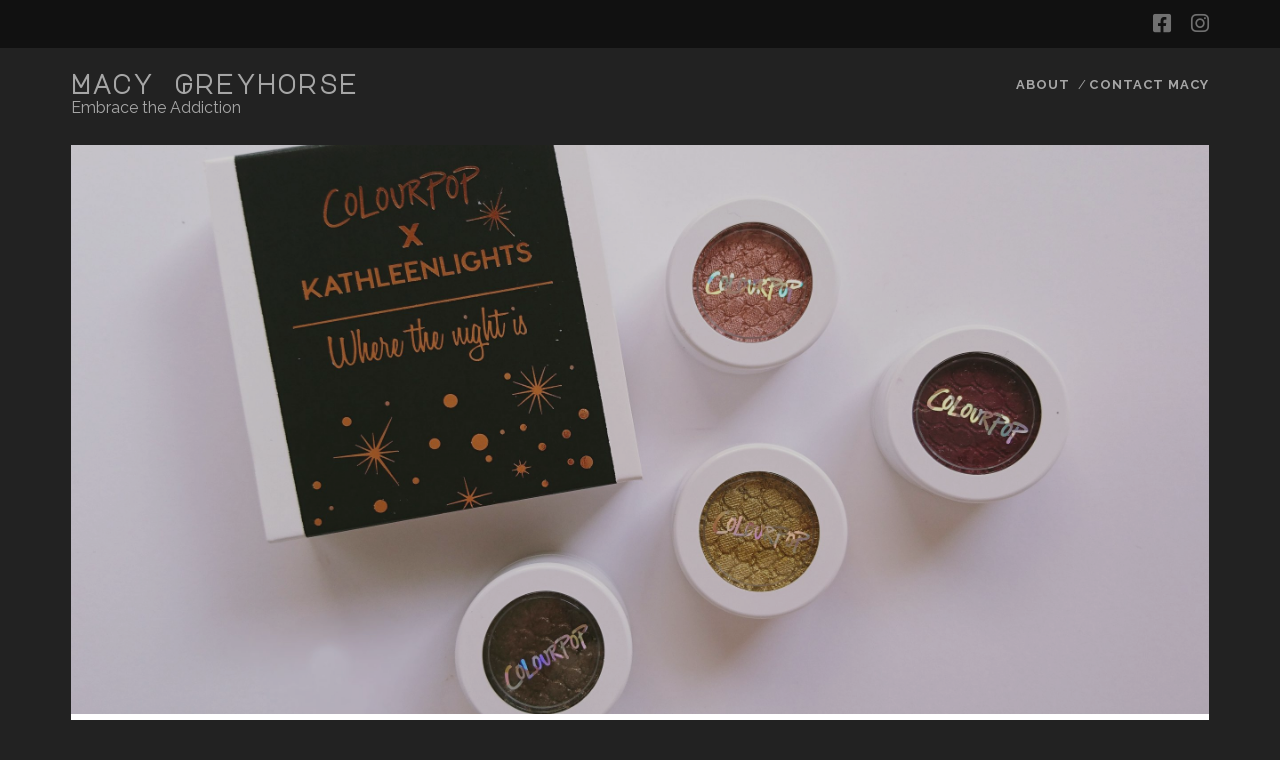

--- FILE ---
content_type: text/html; charset=UTF-8
request_url: https://macygreyhorse.com/2016/02/colourpop-x-kathleenlights-where-the-night-is-and-more/
body_size: 12947
content:
<!DOCTYPE html>
<!--[if IE 9 ]>
<html class="ie9" lang="en-US"> <![endif]-->
<!--[if (gt IE 9)|!(IE)]><!-->
<html lang="en-US"><!--<![endif]-->

<head>
	<title>ColourPop X KathleenLights &#8220;Where the Night is&#8221; (and more) &#8211; Macy Greyhorse</title>
<meta name='robots' content='max-image-preview:large' />
<meta charset="UTF-8" />
<meta name="viewport" content="width=device-width, initial-scale=1" />
<meta name="template" content="Tracks 1.78" />
<link rel='dns-prefetch' href='//fonts.googleapis.com' />
<link rel="alternate" type="application/rss+xml" title="Macy Greyhorse &raquo; Feed" href="https://macygreyhorse.com/feed/" />
<link rel="alternate" type="application/rss+xml" title="Macy Greyhorse &raquo; Comments Feed" href="https://macygreyhorse.com/comments/feed/" />
<link rel="alternate" type="application/rss+xml" title="Macy Greyhorse &raquo; ColourPop X KathleenLights &#8220;Where the Night is&#8221; (and more) Comments Feed" href="https://macygreyhorse.com/2016/02/colourpop-x-kathleenlights-where-the-night-is-and-more/feed/" />
<script type="text/javascript">
/* <![CDATA[ */
window._wpemojiSettings = {"baseUrl":"https:\/\/s.w.org\/images\/core\/emoji\/15.0.3\/72x72\/","ext":".png","svgUrl":"https:\/\/s.w.org\/images\/core\/emoji\/15.0.3\/svg\/","svgExt":".svg","source":{"concatemoji":"https:\/\/macygreyhorse.com\/wp-includes\/js\/wp-emoji-release.min.js?ver=6.5.7"}};
/*! This file is auto-generated */
!function(i,n){var o,s,e;function c(e){try{var t={supportTests:e,timestamp:(new Date).valueOf()};sessionStorage.setItem(o,JSON.stringify(t))}catch(e){}}function p(e,t,n){e.clearRect(0,0,e.canvas.width,e.canvas.height),e.fillText(t,0,0);var t=new Uint32Array(e.getImageData(0,0,e.canvas.width,e.canvas.height).data),r=(e.clearRect(0,0,e.canvas.width,e.canvas.height),e.fillText(n,0,0),new Uint32Array(e.getImageData(0,0,e.canvas.width,e.canvas.height).data));return t.every(function(e,t){return e===r[t]})}function u(e,t,n){switch(t){case"flag":return n(e,"\ud83c\udff3\ufe0f\u200d\u26a7\ufe0f","\ud83c\udff3\ufe0f\u200b\u26a7\ufe0f")?!1:!n(e,"\ud83c\uddfa\ud83c\uddf3","\ud83c\uddfa\u200b\ud83c\uddf3")&&!n(e,"\ud83c\udff4\udb40\udc67\udb40\udc62\udb40\udc65\udb40\udc6e\udb40\udc67\udb40\udc7f","\ud83c\udff4\u200b\udb40\udc67\u200b\udb40\udc62\u200b\udb40\udc65\u200b\udb40\udc6e\u200b\udb40\udc67\u200b\udb40\udc7f");case"emoji":return!n(e,"\ud83d\udc26\u200d\u2b1b","\ud83d\udc26\u200b\u2b1b")}return!1}function f(e,t,n){var r="undefined"!=typeof WorkerGlobalScope&&self instanceof WorkerGlobalScope?new OffscreenCanvas(300,150):i.createElement("canvas"),a=r.getContext("2d",{willReadFrequently:!0}),o=(a.textBaseline="top",a.font="600 32px Arial",{});return e.forEach(function(e){o[e]=t(a,e,n)}),o}function t(e){var t=i.createElement("script");t.src=e,t.defer=!0,i.head.appendChild(t)}"undefined"!=typeof Promise&&(o="wpEmojiSettingsSupports",s=["flag","emoji"],n.supports={everything:!0,everythingExceptFlag:!0},e=new Promise(function(e){i.addEventListener("DOMContentLoaded",e,{once:!0})}),new Promise(function(t){var n=function(){try{var e=JSON.parse(sessionStorage.getItem(o));if("object"==typeof e&&"number"==typeof e.timestamp&&(new Date).valueOf()<e.timestamp+604800&&"object"==typeof e.supportTests)return e.supportTests}catch(e){}return null}();if(!n){if("undefined"!=typeof Worker&&"undefined"!=typeof OffscreenCanvas&&"undefined"!=typeof URL&&URL.createObjectURL&&"undefined"!=typeof Blob)try{var e="postMessage("+f.toString()+"("+[JSON.stringify(s),u.toString(),p.toString()].join(",")+"));",r=new Blob([e],{type:"text/javascript"}),a=new Worker(URL.createObjectURL(r),{name:"wpTestEmojiSupports"});return void(a.onmessage=function(e){c(n=e.data),a.terminate(),t(n)})}catch(e){}c(n=f(s,u,p))}t(n)}).then(function(e){for(var t in e)n.supports[t]=e[t],n.supports.everything=n.supports.everything&&n.supports[t],"flag"!==t&&(n.supports.everythingExceptFlag=n.supports.everythingExceptFlag&&n.supports[t]);n.supports.everythingExceptFlag=n.supports.everythingExceptFlag&&!n.supports.flag,n.DOMReady=!1,n.readyCallback=function(){n.DOMReady=!0}}).then(function(){return e}).then(function(){var e;n.supports.everything||(n.readyCallback(),(e=n.source||{}).concatemoji?t(e.concatemoji):e.wpemoji&&e.twemoji&&(t(e.twemoji),t(e.wpemoji)))}))}((window,document),window._wpemojiSettings);
/* ]]> */
</script>
<style id='wp-emoji-styles-inline-css' type='text/css'>

	img.wp-smiley, img.emoji {
		display: inline !important;
		border: none !important;
		box-shadow: none !important;
		height: 1em !important;
		width: 1em !important;
		margin: 0 0.07em !important;
		vertical-align: -0.1em !important;
		background: none !important;
		padding: 0 !important;
	}
</style>
<link rel='stylesheet' id='wp-block-library-css' href='https://macygreyhorse.com/wp-includes/css/dist/block-library/style.min.css?ver=6.5.7' type='text/css' media='all' />
<style id='classic-theme-styles-inline-css' type='text/css'>
/*! This file is auto-generated */
.wp-block-button__link{color:#fff;background-color:#32373c;border-radius:9999px;box-shadow:none;text-decoration:none;padding:calc(.667em + 2px) calc(1.333em + 2px);font-size:1.125em}.wp-block-file__button{background:#32373c;color:#fff;text-decoration:none}
</style>
<style id='global-styles-inline-css' type='text/css'>
body{--wp--preset--color--black: #000000;--wp--preset--color--cyan-bluish-gray: #abb8c3;--wp--preset--color--white: #ffffff;--wp--preset--color--pale-pink: #f78da7;--wp--preset--color--vivid-red: #cf2e2e;--wp--preset--color--luminous-vivid-orange: #ff6900;--wp--preset--color--luminous-vivid-amber: #fcb900;--wp--preset--color--light-green-cyan: #7bdcb5;--wp--preset--color--vivid-green-cyan: #00d084;--wp--preset--color--pale-cyan-blue: #8ed1fc;--wp--preset--color--vivid-cyan-blue: #0693e3;--wp--preset--color--vivid-purple: #9b51e0;--wp--preset--gradient--vivid-cyan-blue-to-vivid-purple: linear-gradient(135deg,rgba(6,147,227,1) 0%,rgb(155,81,224) 100%);--wp--preset--gradient--light-green-cyan-to-vivid-green-cyan: linear-gradient(135deg,rgb(122,220,180) 0%,rgb(0,208,130) 100%);--wp--preset--gradient--luminous-vivid-amber-to-luminous-vivid-orange: linear-gradient(135deg,rgba(252,185,0,1) 0%,rgba(255,105,0,1) 100%);--wp--preset--gradient--luminous-vivid-orange-to-vivid-red: linear-gradient(135deg,rgba(255,105,0,1) 0%,rgb(207,46,46) 100%);--wp--preset--gradient--very-light-gray-to-cyan-bluish-gray: linear-gradient(135deg,rgb(238,238,238) 0%,rgb(169,184,195) 100%);--wp--preset--gradient--cool-to-warm-spectrum: linear-gradient(135deg,rgb(74,234,220) 0%,rgb(151,120,209) 20%,rgb(207,42,186) 40%,rgb(238,44,130) 60%,rgb(251,105,98) 80%,rgb(254,248,76) 100%);--wp--preset--gradient--blush-light-purple: linear-gradient(135deg,rgb(255,206,236) 0%,rgb(152,150,240) 100%);--wp--preset--gradient--blush-bordeaux: linear-gradient(135deg,rgb(254,205,165) 0%,rgb(254,45,45) 50%,rgb(107,0,62) 100%);--wp--preset--gradient--luminous-dusk: linear-gradient(135deg,rgb(255,203,112) 0%,rgb(199,81,192) 50%,rgb(65,88,208) 100%);--wp--preset--gradient--pale-ocean: linear-gradient(135deg,rgb(255,245,203) 0%,rgb(182,227,212) 50%,rgb(51,167,181) 100%);--wp--preset--gradient--electric-grass: linear-gradient(135deg,rgb(202,248,128) 0%,rgb(113,206,126) 100%);--wp--preset--gradient--midnight: linear-gradient(135deg,rgb(2,3,129) 0%,rgb(40,116,252) 100%);--wp--preset--font-size--small: 13px;--wp--preset--font-size--medium: 20px;--wp--preset--font-size--large: 21px;--wp--preset--font-size--x-large: 42px;--wp--preset--font-size--regular: 16px;--wp--preset--font-size--larger: 30px;--wp--preset--spacing--20: 0.44rem;--wp--preset--spacing--30: 0.67rem;--wp--preset--spacing--40: 1rem;--wp--preset--spacing--50: 1.5rem;--wp--preset--spacing--60: 2.25rem;--wp--preset--spacing--70: 3.38rem;--wp--preset--spacing--80: 5.06rem;--wp--preset--shadow--natural: 6px 6px 9px rgba(0, 0, 0, 0.2);--wp--preset--shadow--deep: 12px 12px 50px rgba(0, 0, 0, 0.4);--wp--preset--shadow--sharp: 6px 6px 0px rgba(0, 0, 0, 0.2);--wp--preset--shadow--outlined: 6px 6px 0px -3px rgba(255, 255, 255, 1), 6px 6px rgba(0, 0, 0, 1);--wp--preset--shadow--crisp: 6px 6px 0px rgba(0, 0, 0, 1);}:where(.is-layout-flex){gap: 0.5em;}:where(.is-layout-grid){gap: 0.5em;}body .is-layout-flex{display: flex;}body .is-layout-flex{flex-wrap: wrap;align-items: center;}body .is-layout-flex > *{margin: 0;}body .is-layout-grid{display: grid;}body .is-layout-grid > *{margin: 0;}:where(.wp-block-columns.is-layout-flex){gap: 2em;}:where(.wp-block-columns.is-layout-grid){gap: 2em;}:where(.wp-block-post-template.is-layout-flex){gap: 1.25em;}:where(.wp-block-post-template.is-layout-grid){gap: 1.25em;}.has-black-color{color: var(--wp--preset--color--black) !important;}.has-cyan-bluish-gray-color{color: var(--wp--preset--color--cyan-bluish-gray) !important;}.has-white-color{color: var(--wp--preset--color--white) !important;}.has-pale-pink-color{color: var(--wp--preset--color--pale-pink) !important;}.has-vivid-red-color{color: var(--wp--preset--color--vivid-red) !important;}.has-luminous-vivid-orange-color{color: var(--wp--preset--color--luminous-vivid-orange) !important;}.has-luminous-vivid-amber-color{color: var(--wp--preset--color--luminous-vivid-amber) !important;}.has-light-green-cyan-color{color: var(--wp--preset--color--light-green-cyan) !important;}.has-vivid-green-cyan-color{color: var(--wp--preset--color--vivid-green-cyan) !important;}.has-pale-cyan-blue-color{color: var(--wp--preset--color--pale-cyan-blue) !important;}.has-vivid-cyan-blue-color{color: var(--wp--preset--color--vivid-cyan-blue) !important;}.has-vivid-purple-color{color: var(--wp--preset--color--vivid-purple) !important;}.has-black-background-color{background-color: var(--wp--preset--color--black) !important;}.has-cyan-bluish-gray-background-color{background-color: var(--wp--preset--color--cyan-bluish-gray) !important;}.has-white-background-color{background-color: var(--wp--preset--color--white) !important;}.has-pale-pink-background-color{background-color: var(--wp--preset--color--pale-pink) !important;}.has-vivid-red-background-color{background-color: var(--wp--preset--color--vivid-red) !important;}.has-luminous-vivid-orange-background-color{background-color: var(--wp--preset--color--luminous-vivid-orange) !important;}.has-luminous-vivid-amber-background-color{background-color: var(--wp--preset--color--luminous-vivid-amber) !important;}.has-light-green-cyan-background-color{background-color: var(--wp--preset--color--light-green-cyan) !important;}.has-vivid-green-cyan-background-color{background-color: var(--wp--preset--color--vivid-green-cyan) !important;}.has-pale-cyan-blue-background-color{background-color: var(--wp--preset--color--pale-cyan-blue) !important;}.has-vivid-cyan-blue-background-color{background-color: var(--wp--preset--color--vivid-cyan-blue) !important;}.has-vivid-purple-background-color{background-color: var(--wp--preset--color--vivid-purple) !important;}.has-black-border-color{border-color: var(--wp--preset--color--black) !important;}.has-cyan-bluish-gray-border-color{border-color: var(--wp--preset--color--cyan-bluish-gray) !important;}.has-white-border-color{border-color: var(--wp--preset--color--white) !important;}.has-pale-pink-border-color{border-color: var(--wp--preset--color--pale-pink) !important;}.has-vivid-red-border-color{border-color: var(--wp--preset--color--vivid-red) !important;}.has-luminous-vivid-orange-border-color{border-color: var(--wp--preset--color--luminous-vivid-orange) !important;}.has-luminous-vivid-amber-border-color{border-color: var(--wp--preset--color--luminous-vivid-amber) !important;}.has-light-green-cyan-border-color{border-color: var(--wp--preset--color--light-green-cyan) !important;}.has-vivid-green-cyan-border-color{border-color: var(--wp--preset--color--vivid-green-cyan) !important;}.has-pale-cyan-blue-border-color{border-color: var(--wp--preset--color--pale-cyan-blue) !important;}.has-vivid-cyan-blue-border-color{border-color: var(--wp--preset--color--vivid-cyan-blue) !important;}.has-vivid-purple-border-color{border-color: var(--wp--preset--color--vivid-purple) !important;}.has-vivid-cyan-blue-to-vivid-purple-gradient-background{background: var(--wp--preset--gradient--vivid-cyan-blue-to-vivid-purple) !important;}.has-light-green-cyan-to-vivid-green-cyan-gradient-background{background: var(--wp--preset--gradient--light-green-cyan-to-vivid-green-cyan) !important;}.has-luminous-vivid-amber-to-luminous-vivid-orange-gradient-background{background: var(--wp--preset--gradient--luminous-vivid-amber-to-luminous-vivid-orange) !important;}.has-luminous-vivid-orange-to-vivid-red-gradient-background{background: var(--wp--preset--gradient--luminous-vivid-orange-to-vivid-red) !important;}.has-very-light-gray-to-cyan-bluish-gray-gradient-background{background: var(--wp--preset--gradient--very-light-gray-to-cyan-bluish-gray) !important;}.has-cool-to-warm-spectrum-gradient-background{background: var(--wp--preset--gradient--cool-to-warm-spectrum) !important;}.has-blush-light-purple-gradient-background{background: var(--wp--preset--gradient--blush-light-purple) !important;}.has-blush-bordeaux-gradient-background{background: var(--wp--preset--gradient--blush-bordeaux) !important;}.has-luminous-dusk-gradient-background{background: var(--wp--preset--gradient--luminous-dusk) !important;}.has-pale-ocean-gradient-background{background: var(--wp--preset--gradient--pale-ocean) !important;}.has-electric-grass-gradient-background{background: var(--wp--preset--gradient--electric-grass) !important;}.has-midnight-gradient-background{background: var(--wp--preset--gradient--midnight) !important;}.has-small-font-size{font-size: var(--wp--preset--font-size--small) !important;}.has-medium-font-size{font-size: var(--wp--preset--font-size--medium) !important;}.has-large-font-size{font-size: var(--wp--preset--font-size--large) !important;}.has-x-large-font-size{font-size: var(--wp--preset--font-size--x-large) !important;}
.wp-block-navigation a:where(:not(.wp-element-button)){color: inherit;}
:where(.wp-block-post-template.is-layout-flex){gap: 1.25em;}:where(.wp-block-post-template.is-layout-grid){gap: 1.25em;}
:where(.wp-block-columns.is-layout-flex){gap: 2em;}:where(.wp-block-columns.is-layout-grid){gap: 2em;}
.wp-block-pullquote{font-size: 1.5em;line-height: 1.6;}
</style>
<link rel='stylesheet' id='contact-form-7-css' href='https://macygreyhorse.com/wp-content/plugins/contact-form-7/includes/css/styles.css?ver=5.9.8' type='text/css' media='all' />
<link rel='stylesheet' id='parent-style-css' href='https://macygreyhorse.com/wp-content/themes/tracks/style.css?ver=1.78' type='text/css' media='all' />
<link rel='stylesheet' id='child-style-css' href='https://macygreyhorse.com/wp-content/themes/tracks-macygreyhorse/style.css?ver=1.1.0' type='text/css' media='all' />
<link rel='stylesheet' id='ct-tracks-google-fonts-css' href='//fonts.googleapis.com/css?family=Raleway%3A400%2C700&#038;subset=latin%2Clatin-ext&#038;display=swap&#038;ver=6.5.7' type='text/css' media='all' />
<link rel='stylesheet' id='ct-tracks-font-awesome-css' href='https://macygreyhorse.com/wp-content/themes/tracks/assets/font-awesome/css/all.min.css?ver=6.5.7' type='text/css' media='all' />
<link rel='stylesheet' id='ct-tracks-style-css' href='https://macygreyhorse.com/wp-content/themes/tracks-macygreyhorse/style.css?ver=6.5.7' type='text/css' media='all' />
<script type="text/javascript" src="https://macygreyhorse.com/wp-includes/js/jquery/jquery.min.js?ver=3.7.1" id="jquery-core-js"></script>
<script type="text/javascript" src="https://macygreyhorse.com/wp-includes/js/jquery/jquery-migrate.min.js?ver=3.4.1" id="jquery-migrate-js"></script>
<link rel="https://api.w.org/" href="https://macygreyhorse.com/wp-json/" /><link rel="alternate" type="application/json" href="https://macygreyhorse.com/wp-json/wp/v2/posts/468" /><link rel="EditURI" type="application/rsd+xml" title="RSD" href="https://macygreyhorse.com/xmlrpc.php?rsd" />
<meta name="generator" content="WordPress 6.5.7" />
<link rel="canonical" href="https://macygreyhorse.com/2016/02/colourpop-x-kathleenlights-where-the-night-is-and-more/" />
<link rel='shortlink' href='https://macygreyhorse.com/?p=468' />
<link rel="alternate" type="application/json+oembed" href="https://macygreyhorse.com/wp-json/oembed/1.0/embed?url=https%3A%2F%2Fmacygreyhorse.com%2F2016%2F02%2Fcolourpop-x-kathleenlights-where-the-night-is-and-more%2F" />
<link rel="alternate" type="text/xml+oembed" href="https://macygreyhorse.com/wp-json/oembed/1.0/embed?url=https%3A%2F%2Fmacygreyhorse.com%2F2016%2F02%2Fcolourpop-x-kathleenlights-where-the-night-is-and-more%2F&#038;format=xml" />
	<!-- Global site tag (gtag.js) - Google Analytics -->
	<script async src="https://www.googletagmanager.com/gtag/js?id=UA-54425016-1"></script>
	<script>
	  window.dataLayer = window.dataLayer || [];
	  function gtag(){dataLayer.push(arguments);}
	  gtag('js', new Date());

	  gtag('config', 'UA-54425016-1');
	</script>
</head>

<body id="tracks-macygreyhorse" class="post-template-default single single-post postid-468 single-format-image ct-body singular singular-post singular-post-468 not-front standard">
			<div id="overflow-container" class="overflow-container">
		<a class="skip-content" href="#main">Skip to content</a>
				<header id="site-header" class="site-header" role="banner">
			<div class='top-navigation'><div class='container'><ul class="social-media-icons">				<li>
					<a class="facebook" target="_blank"
					   href="https://www.facebook.com/MacyD">
						<i class="fab fa-facebook-square" title="facebook"></i>
						<span class="screen-reader-text">facebook</span>
					</a>
				</li>
								<li>
					<a class="instagram" target="_blank"
					   href="https://www.instagram.com/macygreyhorse">
						<i class="fab fa-instagram" title="instagram"></i>
						<span class="screen-reader-text">instagram</span>
					</a>
				</li>
				</ul></div></div>						<div class="container">
				<div id="title-info" class="title-info">
					<div id='site-title' class='site-title'><a href='https://macygreyhorse.com'>Macy Greyhorse</a></div>				</div>
				<button id="toggle-navigation" class="toggle-navigation">
	<i class="fas fa-bars"></i>
</button>

<div id="menu-primary-tracks" class="menu-primary-tracks"></div>
<div id="menu-primary" class="menu-container menu-primary" role="navigation">

			<p class="site-description tagline">
			Embrace the Addiction		</p>
	<div class="menu-unset"><ul><li class="page_item page-item-15"><a href="https://macygreyhorse.com/about/">About</a></li><li class="page_item page-item-20"><a href="https://macygreyhorse.com/contact-macy/">Contact Macy</a></li></ul></div></div>			</div>
		</header>
						<div id="main" class="main" role="main">
			

	<div id="loop-container" class="loop-container">
		<div class="post-468 post type-post status-publish format-image has-post-thumbnail hentry category-collections category-featured category-review category-swatches tag-collection tag-colourpop tag-creme-gel-colour tag-eye-liner tag-eyeshadow tag-gel-liner tag-kathleenlights tag-lippie-pencils tag-lippie-sticks tag-lipstick tag-review-2 tag-supershock-shadows tag-swacthes tag-ultra-mette-lip tag-where-the-night-is post_format-post-format-image entry full-without-featured odd excerpt-1">
	<div class='featured-image' style='background-image: url(https://macygreyhorse.com/wp-content/uploads/2016/02/blogcovercp-scaled.jpg)'></div>	<div class="entry-meta">
			<span class="date">February 22, 2016</span>	<span> / </span>	<span class="author"><a href="https://macygreyhorse.com/author/macy/" title="Posts by macy" rel="author">macy</a></span>	<span> / </span>	<span class="category">
	<a href='https://macygreyhorse.com/category/featured/collections/'>Collections</a>	</span>	</div>
	<div class='entry-header'>
		<h1 class='entry-title'>ColourPop X KathleenLights &#8220;Where the Night is&#8221; (and more)</h1>
	</div>
	<div class="entry-container">
		<div class="entry-content">
			<article>
								<p>So help me God, I am turning into a junkie&#8230; I have never been so infatuated with a brand ever since I discovered Sleek. It&#8217;s something about the really awesome inexpensive brands that sends me into overdrive. Is it the unique textures? The mindblowing colors? The fact that they cost less than a Starbucks drink?! I really can&#8217;t put my finger on it, but I&#8217;m leaning towards &#8220;All of the Above&#8221;.</p>
<figure style="width: 1024px" class="wp-caption aligncenter"><img fetchpriority="high" decoding="async" class="" src="https://macygreyhorse.com/wp-content/uploads/2020/06/kathleenbox_zpseotdpvzw.jpg" alt="" width="1024" height="995" /><figcaption class="wp-caption-text">Super Shock Shadows</figcaption></figure>
<p>ColourPop is a brand that was created in the Los Angeles area of the U.S., and to whom it may concern, is a cruelty free and against animal testing company. It has entered the limelight and taken the beauty community by storm, presenting us with the most interesting collaborations. It&#8217;s not the first time the lovely <em>Kathleen Lights</em> has collabed with CP, but this time we&#8217;re down for color!</p>
<p>The <strong><em>&#8220;Where the Light is&#8221;</em></strong> quad, which can now be purchased individually by the way, consisted of four neutral &#8220;day-wear&#8221; Supershock shadows. <em><strong>&#8220;Where the Night is&#8221;</strong></em> punches us in the face with 4 shades so trendy and relevant, it looks statistically calculated. I was so hooked&#8230; These colors speak to me. They are colors I would reach for all the time, that&#8217;s why I couldn&#8217;t pass it up. Plus I am really fond of Kathleen, she&#8217;s the sweetest, most humble makeup up guru ever.</p>
<figure style="width: 996px" class="wp-caption aligncenter"><img decoding="async" class="" src="https://macygreyhorse.com/wp-content/uploads/2020/06/kathleenopen_zpskb3nncn4.jpg" alt="" width="996" height="1024" /><figcaption class="wp-caption-text">&#8220;Where the Night is&#8221; quad</figcaption></figure>
<p>&nbsp;</p>
<p>The kit comes with <span style="text-decoration: underline;"><em><strong>&#8220;Weenie&#8221;</strong></em></span> (a rose gold with a &#8216;Pearlized&#8217; finish), <span style="text-decoration: underline;"><strong><em>&#8220;Porter&#8221;</em></strong></span> (a burgundy with silver and gold specks of glitter in a &#8216;Metallic&#8217; finish), <strong><em><span style="text-decoration: underline;">&#8220;Telepathy&#8221;</span></em></strong> (an old-gold in an &#8216;Ultra Metallic&#8217; finish) and <span style="text-decoration: underline;"><strong><em>&#8220;Midnight&#8221;</em> </strong></span>( a muted olive green with a ton of silver and gold glitter in a &#8216;Metallic&#8217; finish). Gorgeous! The collection also includes lip products (2 lippie pencils and two corresponding lippie sticks, and I guess Lumiere 2?), but I was too busy drooling over the shadows.</p>
<figure style="width: 1024px" class="wp-caption aligncenter"><img decoding="async" class="" src="https://macygreyhorse.com/wp-content/uploads/2020/06/kathleenswatches_zpsizc5xeju.jpg" alt="" width="1024" height="808" /><figcaption class="wp-caption-text">*Left : Weenie, Telepathy  *Right : Porter, Midnight</figcaption></figure>
<p>If you&#8217;re not familiar with Supershock shadows by CP, they have a very&#8230; fresh texture. They are somewhat like the L&#8217;Oreal Infallible Shadows, but not exactly the same. My point is, they are not dry. The are semi-wet. But not like a cream shadow. Like &#8220;I broke my shadow, pressed it back down with alcohol and I am waiting&#8221; kind of situation, that doesn&#8217;t actually dry down in a day. It&#8217;s very difficult to explain if you haven&#8217;t experienced it, but that&#8217;s the most accurate description I could come up with.</p>
<figure style="width: 991px" class="wp-caption aligncenter"><img loading="lazy" decoding="async" class="" src="https://macygreyhorse.com/wp-content/uploads/2020/06/swatchescloseup_zpst7y9pxml.jpg" alt="" width="991" height="1024" /><figcaption class="wp-caption-text">*Top Row : Weenie, Porter Bottom   *Row : Telepathy, Midnight</figcaption></figure>
<p>The thing is, and I really don&#8217;t know how they did it, these shadows don&#8217;t crease on me. I was in awe after the first time I used them. Looking at the mirror at the end of the day, when it was time for them to come off, I was like &#8220;what the&#8230;?&#8221; <em>HOW CAN YOU NOT BADGE? YOU&#8217;RE A CREAM!</em> But that&#8217;s the thing, it&#8217;s not a cream&#8230; It&#8217;s like some extraterrestrial hyper-wet sand-solid substance that defies every known law of physics. <em>*ALIENS*</em></p>
<p><img loading="lazy" decoding="async" class="aligncenter" src="https://macygreyhorse.com/wp-content/uploads/2020/06/cptree_zpsxhl3lrif.jpg" alt="" width="927" height="1024" /></p>
<p>I have also collected a few shadows form their regular line, that are excuisite and make me fall in love each time I open them. In my drawer you will find <strong><em><span style="text-decoration: underline;">&#8220;So quiche&#8221;</span></em></strong> (a stunning taupy brown drenched in silver/pink violet duochrome glitter &#8216;Metallic&#8217;), <span style="text-decoration: underline;"><strong><em>&#8220;Mittens&#8221;</em></strong></span> (a warm chocolate brown with a reddish undertone &#8216;Matte&#8217;), <span style="text-decoration: underline;"><strong><em>&#8220;Lace&#8221;</em> </strong></span>(a deep purple with blue and violet glitter &#8216;Metallic&#8217;), <span style="text-decoration: underline;"><strong><em>&#8220;Bae&#8221;</em></strong></span> (the equivalent of Blue Brown pigment by mac, in a ready-to-wear form in a &#8216;Metallic&#8217; finish), <span style="text-decoration: underline;"><strong><em>&#8220;Ibiza&#8221;</em> </strong></span>(a turquoise with silver and pale gold glitter &#8216;Metallic&#8217; that screams summer), <span style="text-decoration: underline;"><strong><em>&#8220;Coconut&#8221;</em></strong></span> (a peacock teal in a &#8216;Pearlized&#8217; finish) and last but not least <span style="text-decoration: underline;"><strong><em>&#8220;Rex&#8221;</em> </strong></span>(a jaw dropping black base with a shit ton of 50 shades of blue glitter &#8216;Metallic&#8217; dream).</p>
<figure style="width: 1024px" class="wp-caption alignnone"><img loading="lazy" decoding="async" class="" src="https://macygreyhorse.com/wp-content/uploads/2020/06/allswatches_zpsk1ecjskg.jpg" alt="" width="1024" height="567" /><figcaption class="wp-caption-text">Top Row (L-R) : So Quiche, Ibiza, Rex, Lace Bottom Rom (L-R) : Mittens, Coconut, Bae</figcaption></figure>
<p>Capturing their magic in still photography is almost impossible, and I am not a professional photographer. Come to think of it I should have taken video footage, but that wouldn&#8217;t even do them justice. Just take my word for it, they look 10 times more beautiful in real life.</p>
<figure style="width: 1024px" class="wp-caption aligncenter"><img loading="lazy" decoding="async" class="" src="https://macygreyhorse.com/wp-content/uploads/2020/06/supershocksun_zpsa8mq8jjn.jpg" alt="" width="1024" height="925" /><figcaption class="wp-caption-text">Bae, Coconut and Rex (direct sunlight)</figcaption></figure>
<p>Application wise, I have found that for an all-over lid wash of color you can&#8217;t go wrong with something like the Sigma P82, the Zoeva 142 or the RT Deluxe Crease brush. For maximum color payoff, fingers work best. Colourpop themselves suggest :</p>
<div class="wrap shop">
<div class="primary content-area full-width">
<div id="product-2846925" class="post-2846925 product type-product status-publish has-post-thumbnail product_cat-collabs product_cat-kaepop product_cat-shadowsandpigments product_cat-shadows-pigments pa_finish-matte pa_shade-neutrals taxable shipping-taxable purchasable product-type-simple product-cat-collabs product-cat-kaepop product-cat-shadowsandpigments product-cat-shadows-pigments instock">
<div class="woocommerce-tabs wc-tabs-wrapper">
<div id="tab-application_tips" class="panel entry-content wc-tab">
<p><em>&#8220;For maximum coverage: Use fingertip and tap shadow onto eye lid. A flat, fine tip synthetic brush will work fabulously as well and is actually better for a more detailed application close to the lash line. However, your fingertips make for the most intense application. To blend: Use a fluffy brush that has good movement, dip tip of the brush into the shadow and blend with a “wind shield wiper” movement throughout the crease of the eye. This will make your shadow softer and more diffused (like a total pro). When finished, close that sucker up tight! Don’t leave the jar opened for long periods of time, you may lose some of the magic that makes the Super Shock Shadow so amazzzing.&#8221;</em></p>
<p><img loading="lazy" decoding="async" class="alignnone" src="https://macygreyhorse.com/wp-content/uploads/2020/06/rexbaecoconutlace_zps2butjtly.jpg" alt="" width="896" height="1024" /></p>
<p>The really interesting fact is that for <strong>$5</strong> a pop, you get <strong>2,1 g/ 0.07 oz</strong> of product. And since we always use mama MAC for reference, a MAC shadow (in its individual casing) costs <strong>$16</strong> for <strong>1,3g /0,04 oz</strong> of product. I&#8217;m not saying anything&#8230;I&#8217;m just saying.</p>
<p>Moving on to lip products, I am sad to say that I own 0 of their <em>Lippie Pencils</em>, don&#8217;t ask why. But I do have some of their <em><strong>Lippie Sticks</strong></em>  and I am obsessed. First of, they are very handy dandy. Their shape makes application so easy, it&#8217;s one of the reasons I don&#8217;t own any of their pencils. Because I never felt I needed one when applying their Sticks. Secondly, they smell like vanilla cake. Lastly, their formula is <em>BOMB</em>. Even their matte finish is so comfortable on the lips, it&#8217;s heavenly. Did I mention they only cost <strong>$5</strong>? They only cost <strong>$5</strong>.</p>
<figure style="width: 1024px" class="wp-caption aligncenter"><img loading="lazy" decoding="async" class="" src="https://macygreyhorse.com/wp-content/uploads/2020/06/lippies_zpsc07knuyp.jpg" alt="" width="1024" height="901" /><figcaption class="wp-caption-text">Lippie Sticks</figcaption></figure>
<p>I have in my posession <em><span style="text-decoration: underline;"><strong>&#8220;Tootsi&#8221;</strong></span> </em>( a brownish mauvy nude &#8216;Matte&#8217;), <em><span style="text-decoration: underline;"><strong>&#8220;Frida&#8221;</strong> </span></em>(a mid-tone warm pink/nude in a &#8216;Satin&#8217; finish), <span style="text-decoration: underline;"><em><strong>&#8220;Ellarie&#8221;</strong></em></span> ( a cranberry red &#8216;Matte&#8217;), <span style="text-decoration: underline;"><strong><em>&#8220;Flawless&#8221;</em></strong></span> ( a deep warmer magenta purple &#8216;Satin&#8217;) , <span style="text-decoration: underline;"><strong><em>&#8220;Grind&#8221;</em> </strong></span>(a cool-toned deep violet &#8216;Matte&#8217;) and <span style="text-decoration: underline;"><strong><em>&#8220;Raw&#8221;</em></strong></span> ( a vivid pistacchio green with a blue hue &#8216;Satin&#8217; because I am obviously insane).</p>
<figure style="width: 1024px" class="wp-caption aligncenter"><img loading="lazy" decoding="async" class="" src="https://macygreyhorse.com/wp-content/uploads/2020/06/lippiesswatch_zps6vrw0tgu.jpg" alt="" width="1024" height="404" /><figcaption class="wp-caption-text">L-R : Frida, Tootsi, Ellarie, Flawless, Grind, Raw</figcaption></figure>
<p>As far as the ever so popular liquid lipsticks, the <strong><em>ColourPop Ultra Matte Lips</em></strong> are breaking the competition with their <strong>$6</strong> pricetag and their ever growing colour selection. I own 3 of them, <strong><em>&#8220;Beeper&#8221;</em> </strong>(a true Kylie Jenner shade), <span style="text-decoration: underline;"><strong><em>&#8220;More Better&#8221;</em></strong></span> ( a deep raspberry/wine shade) and <span style="text-decoration: underline;"><strong><em>&#8220;Limbo&#8221;</em></strong></span> (a gorgeous chocolaty brown).</p>
<figure style="width: 1024px" class="wp-caption aligncenter"><img loading="lazy" decoding="async" class="" src="https://macygreyhorse.com/wp-content/uploads/2020/06/ultras_zpsr6oikan6.jpg" alt="" width="1024" height="956" /><figcaption class="wp-caption-text">Ultra Matte Lips</figcaption></figure>
<p>&nbsp;</p>
<figure style="width: 1024px" class="wp-caption aligncenter"><img loading="lazy" decoding="async" class="" src="https://macygreyhorse.com/wp-content/uploads/2020/06/ultraswatches_zpsrfpu4d7r.jpg" alt="" width="1024" height="927" /><figcaption class="wp-caption-text">Ultra Matte Lip (swatches)</figcaption></figure>
<p>I have to say that they apply easier than any other liquid lipstick I have tried, because they are a true liquid to begin with, and dry down to a complete matte. Now, some people will find it a little uncomfortable to wear  and compared to others lile <em>Ofra</em>, yes they are not that lightweight on the lips. BUT, their finish is gorgeous, their price is insane and their shade range is amazing. How can you beat that?</p>
<figure style="width: 1024px" class="wp-caption aligncenter"><img loading="lazy" decoding="async" class="" src="https://macygreyhorse.com/wp-content/uploads/2020/06/cheekclosed_zpsesyp3pvo.jpg" alt="" width="1024" height="761" /><figcaption class="wp-caption-text">Super Shock Cheek &#8220;Lunch Money&#8221; (left), &#8220;Between the Sheets&#8221; (right)</figcaption></figure>
<p>When it comes to face products, I had a really hard time getting used to their blush and highlighter. There&#8217;s a learning curve to things with an unusual texture, and it took me quite a while to realise that your safest bet with these are either fingers or a Beautyblender. But they have the most natural finish on the skin, it&#8217;s almost unreal. If you are on the hunt for some products to complete you no-makeup makeup look, look no further. They blend seamlessly on the skin. Plus, the &#8220;cream&#8221; highlighter acts amazingly as a base for your powder highlighters to lay on top of and <em>&#8220;pop&#8221;</em>. I own <span style="text-decoration: underline;"><em><strong>&#8220;Between the Sheets&#8221;</strong></em></span> (Matte) blush, and <strong><em><span style="text-decoration: underline;">&#8220;Lunch Money&#8221;</span></em></strong> (Pearlized) highlighter. The <em><strong>SuperShock Cheek</strong></em> products will cost you <strong>$8</strong> for <strong>4,2 g/ 0,15 oz</strong> of product.</p>
<figure style="width: 986px" class="wp-caption alignnone"><img loading="lazy" decoding="async" class="" src="https://macygreyhorse.com/wp-content/uploads/2020/06/cheeks_zpsupkczml2.jpg" alt="" width="986" height="1024" /><figcaption class="wp-caption-text">&#8220;Lunch Money&#8221; (left) &#8211; &#8220;Between the Sheets&#8221; (right)</figcaption></figure>
<p>I also happen to own a couple of their <strong><em>Crème Gel Colour</em></strong> liners. They double as a cream base and they are of surprising quality, especially for the price. I got <span style="text-decoration: underline;"><strong><em>&#8220;Fast Lane&#8221;</em></strong></span> (a dark teal &#8216;Matte&#8217;) and <span style="text-decoration: underline;"><em><strong>&#8220;Best O&#8221;</strong></em></span> ( a deep burgundy plum &#8216;Matte&#8217;).</p>
<figure style="width: 1024px" class="wp-caption aligncenter"><img loading="lazy" decoding="async" class="" src="https://macygreyhorse.com/wp-content/uploads/2020/06/liners_zpsx8bjqy8u.jpg" alt="" width="1024" height="862" /><figcaption class="wp-caption-text">Creme Gel Colour</figcaption></figure>
<p>For $6, these liners are fantastic. They are creamy, they apply great, they can be smudged out to perfection. They pass my tests&#8230;</p>
<p>To sum up, ColourPop is killing it. If you haven&#8217;t checked them out yet, wait no more. Get some to try out, fall in love like the rest of us and start building your collection. I know I will&#8230;</p>
<p>-xoxo- Macy</p>
</div>
</div>
</div>
</div>
</div>
							</article>
		</div>
				<div class='entry-meta-bottom'>
			<nav class="further-reading">
	<p class="prev">
		<span>Previous Post</span>
		<a href="https://macygreyhorse.com/2016/02/under-the-microscope-mac-warm-neutral-palette/">Under the Microscope : MAC Warm Neutral Palette</a>
	</p>
	<p class="next">
		<span>Next Post</span>
		<a href="https://macygreyhorse.com/2016/02/under-the-microscope-rimmel-lasting-finish-foundation-primer/">Under the Microscope : Rimmel Lasting Finish Foundation &#038; Primer</a>
	</p>
</nav>			<div class="entry-categories"><p><span>Categories</span><a href="https://macygreyhorse.com/category/featured/collections/" title="View all posts in Collections">Collections</a> <a href="https://macygreyhorse.com/category/featured/" title="View all posts in Featured">Featured</a> <a href="https://macygreyhorse.com/category/featured/review/" title="View all posts in Reviews">Reviews</a> <a href="https://macygreyhorse.com/category/featured/swatches/" title="View all posts in Swatches">Swatches</a></p></div>			<div class="entry-tags"><p><span>Tags</span><a href="https://macygreyhorse.com/tag/collection/" title="View all posts tagged collection">collection</a> <a href="https://macygreyhorse.com/tag/colourpop/" title="View all posts tagged colourpop">colourpop</a> <a href="https://macygreyhorse.com/tag/creme-gel-colour/" title="View all posts tagged creme gel colour">creme gel colour</a> <a href="https://macygreyhorse.com/tag/eye-liner/" title="View all posts tagged eye liner">eye liner</a> <a href="https://macygreyhorse.com/tag/eyeshadow/" title="View all posts tagged eyeshadow">eyeshadow</a> <a href="https://macygreyhorse.com/tag/gel-liner/" title="View all posts tagged gel liner">gel liner</a> <a href="https://macygreyhorse.com/tag/kathleenlights/" title="View all posts tagged kathleenlights">kathleenlights</a> <a href="https://macygreyhorse.com/tag/lippie-pencils/" title="View all posts tagged lippie pencils">lippie pencils</a> <a href="https://macygreyhorse.com/tag/lippie-sticks/" title="View all posts tagged lippie sticks">lippie sticks</a> <a href="https://macygreyhorse.com/tag/lipstick/" title="View all posts tagged lipstick">lipstick</a> <a href="https://macygreyhorse.com/tag/review-2/" title="View all posts tagged review">review</a> <a href="https://macygreyhorse.com/tag/supershock-shadows/" title="View all posts tagged supershock shadows">supershock shadows</a> <a href="https://macygreyhorse.com/tag/swacthes/" title="View all posts tagged swacthes">swacthes</a> <a href="https://macygreyhorse.com/tag/ultra-mette-lip/" title="View all posts tagged ultra mette lip">ultra mette lip</a> <a href="https://macygreyhorse.com/tag/where-the-night-is/" title="View all posts tagged where the night is">where the night is</a></p></div>		</div>
		<div class="author-meta">
	<div class="author">
		<img alt='macy' src='https://secure.gravatar.com/avatar/c672b9071a31e0a69f061639ac0a12ea?s=72&#038;d=mm&#038;r=g' srcset='https://secure.gravatar.com/avatar/c672b9071a31e0a69f061639ac0a12ea?s=144&#038;d=mm&#038;r=g 2x' class='avatar avatar-72 photo' height='72' width='72' loading='lazy' decoding='async'/>		<span>
			Written by:<a href="https://macygreyhorse.com/author/macy/" title="Posts by macy" rel="author">macy</a>        </span>
	</div>
	<div class="bio">
		<p></p>
			</div>
</div>	</div>
</div>
<div id="disqus_thread"></div>
<script>
    var embedVars = {"disqusConfig":{"integration":"wordpress 3.1.4 6.5.7"},"disqusIdentifier":"468 http:\/\/www.macygreyhorse.com\/?p=468","disqusShortname":"macygreyhorse","disqusTitle":"ColourPop X KathleenLights &#8220;Where the Night is&#8221; (and more)","disqusUrl":"https:\/\/macygreyhorse.com\/2016\/02\/colourpop-x-kathleenlights-where-the-night-is-and-more\/","postId":468};
    var disqus_url = embedVars.disqusUrl;
var disqus_identifier = embedVars.disqusIdentifier;
var disqus_container_id = 'disqus_thread';
var disqus_shortname = embedVars.disqusShortname;
var disqus_title = embedVars.disqusTitle;
var disqus_config_custom = window.disqus_config;
var disqus_config = function () {
    /*
    All currently supported events:
    onReady: fires when everything is ready,
    onNewComment: fires when a new comment is posted,
    onIdentify: fires when user is authenticated
    */
    var dsqConfig = embedVars.disqusConfig;
    this.page.integration = dsqConfig.integration;
    this.page.remote_auth_s3 = dsqConfig.remote_auth_s3;
    this.page.api_key = dsqConfig.api_key;
    this.sso = dsqConfig.sso;
    this.language = dsqConfig.language;

    if (disqus_config_custom)
        disqus_config_custom.call(this);
};

(function() {
    // Adds the disqus_thread id to the comment section if site is using a WP block theme
    var commentsBlock = document.querySelector('.wp-block-comments');
    if (commentsBlock) {
        commentsBlock.id = 'disqus_thread';
    }
    if (document.getElementById(disqus_container_id)) {
        var dsq = document.createElement('script');
        dsq.type = 'text/javascript';
        dsq.async = true;
        dsq.src = 'https://' + disqus_shortname + '.disqus.com/embed.js';
        (document.getElementsByTagName('head')[0] || document.getElementsByTagName('body')[0]).appendChild(dsq);
    } else {
        console.error("Could not find 'disqus_thread' container to load DISQUS.  This is usually the result of a WordPress theme conflicting with the DISQUS plugin.  Try switching your site to a Classic Theme, or contact DISQUS support for help.");
    }
})();
</script>
	</div>

</div> <!-- .main -->

<footer id="site-footer" class="site-footer" role="contentinfo">
	<div id='site-title' class='site-title'><a href='https://macygreyhorse.com'>Macy Greyhorse</a></div>		<div class="sidebar sidebar-footer active-3" id="sidebar-footer">
		<section id="archives-2" class="widget widget_archive"><h4 class="widget-title">Archives</h4>
			<ul>
					<li><a href='https://macygreyhorse.com/2024/07/'>July 2024</a></li>
	<li><a href='https://macygreyhorse.com/2023/07/'>July 2023</a></li>
	<li><a href='https://macygreyhorse.com/2021/09/'>September 2021</a></li>
	<li><a href='https://macygreyhorse.com/2020/07/'>July 2020</a></li>
	<li><a href='https://macygreyhorse.com/2020/06/'>June 2020</a></li>
	<li><a href='https://macygreyhorse.com/2016/03/'>March 2016</a></li>
	<li><a href='https://macygreyhorse.com/2016/02/'>February 2016</a></li>
	<li><a href='https://macygreyhorse.com/2016/01/'>January 2016</a></li>
	<li><a href='https://macygreyhorse.com/2015/12/'>December 2015</a></li>
	<li><a href='https://macygreyhorse.com/2015/11/'>November 2015</a></li>
	<li><a href='https://macygreyhorse.com/2015/10/'>October 2015</a></li>
	<li><a href='https://macygreyhorse.com/2015/08/'>August 2015</a></li>
	<li><a href='https://macygreyhorse.com/2015/04/'>April 2015</a></li>
	<li><a href='https://macygreyhorse.com/2015/02/'>February 2015</a></li>
	<li><a href='https://macygreyhorse.com/2015/01/'>January 2015</a></li>
	<li><a href='https://macygreyhorse.com/2014/12/'>December 2014</a></li>
	<li><a href='https://macygreyhorse.com/2014/11/'>November 2014</a></li>
	<li><a href='https://macygreyhorse.com/2014/10/'>October 2014</a></li>
	<li><a href='https://macygreyhorse.com/2014/09/'>September 2014</a></li>
	<li><a href='https://macygreyhorse.com/2014/08/'>August 2014</a></li>
			</ul>

			</section><section id="categories-2" class="widget widget_categories"><h4 class="widget-title">Categories</h4>
			<ul>
					<li class="cat-item cat-item-7"><a href="https://macygreyhorse.com/category/featured/collections/">Collections</a>
</li>
	<li class="cat-item cat-item-2"><a href="https://macygreyhorse.com/category/featured/">Featured</a>
</li>
	<li class="cat-item cat-item-3"><a href="https://macygreyhorse.com/category/featured/makeup-battles/">Makeup Battles</a>
</li>
	<li class="cat-item cat-item-218"><a href="https://macygreyhorse.com/category/rants/">Rants</a>
</li>
	<li class="cat-item cat-item-4"><a href="https://macygreyhorse.com/category/featured/review/">Reviews</a>
</li>
	<li class="cat-item cat-item-5"><a href="https://macygreyhorse.com/category/skincare/">Skincare</a>
</li>
	<li class="cat-item cat-item-6"><a href="https://macygreyhorse.com/category/featured/swatches/">Swatches</a>
</li>
	<li class="cat-item cat-item-1"><a href="https://macygreyhorse.com/category/uncategorized/">Uncategorized</a>
</li>
			</ul>

			</section><section id="meta-2" class="widget widget_meta"><h4 class="widget-title">Meta</h4>
		<ul>
						<li><a href="https://macygreyhorse.com/wp-login.php">Log in</a></li>
			<li><a href="https://macygreyhorse.com/feed/">Entries feed</a></li>
			<li><a href="https://macygreyhorse.com/comments/feed/">Comments feed</a></li>

			<li><a href="https://wordpress.org/">WordPress.org</a></li>
		</ul>

		</section>	</div>
	<div class="design-credit">
		<p>
			<a target="_blank" href="https://www.competethemes.com/tracks/" rel="nofollow">Tracks WordPress Theme</a> by Compete Themes.		</p>
	</div>
</footer>

	<button id="return-top" class="return-top">
		<i class="fas fa-arrow-up"></i>
	</button>

</div><!-- .overflow-container -->

<script type="text/javascript" src="https://macygreyhorse.com/wp-includes/js/dist/vendor/wp-polyfill-inert.min.js?ver=3.1.2" id="wp-polyfill-inert-js"></script>
<script type="text/javascript" src="https://macygreyhorse.com/wp-includes/js/dist/vendor/regenerator-runtime.min.js?ver=0.14.0" id="regenerator-runtime-js"></script>
<script type="text/javascript" src="https://macygreyhorse.com/wp-includes/js/dist/vendor/wp-polyfill.min.js?ver=3.15.0" id="wp-polyfill-js"></script>
<script type="text/javascript" src="https://macygreyhorse.com/wp-includes/js/dist/hooks.min.js?ver=2810c76e705dd1a53b18" id="wp-hooks-js"></script>
<script type="text/javascript" src="https://macygreyhorse.com/wp-includes/js/dist/i18n.min.js?ver=5e580eb46a90c2b997e6" id="wp-i18n-js"></script>
<script type="text/javascript" id="wp-i18n-js-after">
/* <![CDATA[ */
wp.i18n.setLocaleData( { 'text direction\u0004ltr': [ 'ltr' ] } );
/* ]]> */
</script>
<script type="text/javascript" src="https://macygreyhorse.com/wp-content/plugins/contact-form-7/includes/swv/js/index.js?ver=5.9.8" id="swv-js"></script>
<script type="text/javascript" id="contact-form-7-js-extra">
/* <![CDATA[ */
var wpcf7 = {"api":{"root":"https:\/\/macygreyhorse.com\/wp-json\/","namespace":"contact-form-7\/v1"},"cached":"1"};
/* ]]> */
</script>
<script type="text/javascript" src="https://macygreyhorse.com/wp-content/plugins/contact-form-7/includes/js/index.js?ver=5.9.8" id="contact-form-7-js"></script>
<script type="text/javascript" id="disqus_count-js-extra">
/* <![CDATA[ */
var countVars = {"disqusShortname":"macygreyhorse"};
/* ]]> */
</script>
<script type="text/javascript" src="https://macygreyhorse.com/wp-content/plugins/disqus-comment-system/public/js/comment_count.js?ver=3.1.4" id="disqus_count-js"></script>
<script type="text/javascript" src="https://macygreyhorse.com/wp-content/themes/tracks/js/build/production.min.js?ver=6.5.7" id="ct-tracks-production-js"></script>
<script type="text/javascript" src="https://macygreyhorse.com/wp-includes/js/comment-reply.min.js?ver=6.5.7" id="comment-reply-js" async="async" data-wp-strategy="async"></script>
<script type="text/javascript" src="https://www.google.com/recaptcha/api.js?render=6LfryBAjAAAAAAzjdjXDlv5xHB2DgOIA8S26Zioa&amp;ver=3.0" id="google-recaptcha-js"></script>
<script type="text/javascript" id="wpcf7-recaptcha-js-extra">
/* <![CDATA[ */
var wpcf7_recaptcha = {"sitekey":"6LfryBAjAAAAAAzjdjXDlv5xHB2DgOIA8S26Zioa","actions":{"homepage":"homepage","contactform":"contactform"}};
/* ]]> */
</script>
<script type="text/javascript" src="https://macygreyhorse.com/wp-content/plugins/contact-form-7/modules/recaptcha/index.js?ver=5.9.8" id="wpcf7-recaptcha-js"></script>
</body>
</html>

--- FILE ---
content_type: text/html; charset=utf-8
request_url: https://www.google.com/recaptcha/api2/anchor?ar=1&k=6LfryBAjAAAAAAzjdjXDlv5xHB2DgOIA8S26Zioa&co=aHR0cHM6Ly9tYWN5Z3JleWhvcnNlLmNvbTo0NDM.&hl=en&v=PoyoqOPhxBO7pBk68S4YbpHZ&size=invisible&anchor-ms=20000&execute-ms=30000&cb=7xp238c1sxkk
body_size: 48509
content:
<!DOCTYPE HTML><html dir="ltr" lang="en"><head><meta http-equiv="Content-Type" content="text/html; charset=UTF-8">
<meta http-equiv="X-UA-Compatible" content="IE=edge">
<title>reCAPTCHA</title>
<style type="text/css">
/* cyrillic-ext */
@font-face {
  font-family: 'Roboto';
  font-style: normal;
  font-weight: 400;
  font-stretch: 100%;
  src: url(//fonts.gstatic.com/s/roboto/v48/KFO7CnqEu92Fr1ME7kSn66aGLdTylUAMa3GUBHMdazTgWw.woff2) format('woff2');
  unicode-range: U+0460-052F, U+1C80-1C8A, U+20B4, U+2DE0-2DFF, U+A640-A69F, U+FE2E-FE2F;
}
/* cyrillic */
@font-face {
  font-family: 'Roboto';
  font-style: normal;
  font-weight: 400;
  font-stretch: 100%;
  src: url(//fonts.gstatic.com/s/roboto/v48/KFO7CnqEu92Fr1ME7kSn66aGLdTylUAMa3iUBHMdazTgWw.woff2) format('woff2');
  unicode-range: U+0301, U+0400-045F, U+0490-0491, U+04B0-04B1, U+2116;
}
/* greek-ext */
@font-face {
  font-family: 'Roboto';
  font-style: normal;
  font-weight: 400;
  font-stretch: 100%;
  src: url(//fonts.gstatic.com/s/roboto/v48/KFO7CnqEu92Fr1ME7kSn66aGLdTylUAMa3CUBHMdazTgWw.woff2) format('woff2');
  unicode-range: U+1F00-1FFF;
}
/* greek */
@font-face {
  font-family: 'Roboto';
  font-style: normal;
  font-weight: 400;
  font-stretch: 100%;
  src: url(//fonts.gstatic.com/s/roboto/v48/KFO7CnqEu92Fr1ME7kSn66aGLdTylUAMa3-UBHMdazTgWw.woff2) format('woff2');
  unicode-range: U+0370-0377, U+037A-037F, U+0384-038A, U+038C, U+038E-03A1, U+03A3-03FF;
}
/* math */
@font-face {
  font-family: 'Roboto';
  font-style: normal;
  font-weight: 400;
  font-stretch: 100%;
  src: url(//fonts.gstatic.com/s/roboto/v48/KFO7CnqEu92Fr1ME7kSn66aGLdTylUAMawCUBHMdazTgWw.woff2) format('woff2');
  unicode-range: U+0302-0303, U+0305, U+0307-0308, U+0310, U+0312, U+0315, U+031A, U+0326-0327, U+032C, U+032F-0330, U+0332-0333, U+0338, U+033A, U+0346, U+034D, U+0391-03A1, U+03A3-03A9, U+03B1-03C9, U+03D1, U+03D5-03D6, U+03F0-03F1, U+03F4-03F5, U+2016-2017, U+2034-2038, U+203C, U+2040, U+2043, U+2047, U+2050, U+2057, U+205F, U+2070-2071, U+2074-208E, U+2090-209C, U+20D0-20DC, U+20E1, U+20E5-20EF, U+2100-2112, U+2114-2115, U+2117-2121, U+2123-214F, U+2190, U+2192, U+2194-21AE, U+21B0-21E5, U+21F1-21F2, U+21F4-2211, U+2213-2214, U+2216-22FF, U+2308-230B, U+2310, U+2319, U+231C-2321, U+2336-237A, U+237C, U+2395, U+239B-23B7, U+23D0, U+23DC-23E1, U+2474-2475, U+25AF, U+25B3, U+25B7, U+25BD, U+25C1, U+25CA, U+25CC, U+25FB, U+266D-266F, U+27C0-27FF, U+2900-2AFF, U+2B0E-2B11, U+2B30-2B4C, U+2BFE, U+3030, U+FF5B, U+FF5D, U+1D400-1D7FF, U+1EE00-1EEFF;
}
/* symbols */
@font-face {
  font-family: 'Roboto';
  font-style: normal;
  font-weight: 400;
  font-stretch: 100%;
  src: url(//fonts.gstatic.com/s/roboto/v48/KFO7CnqEu92Fr1ME7kSn66aGLdTylUAMaxKUBHMdazTgWw.woff2) format('woff2');
  unicode-range: U+0001-000C, U+000E-001F, U+007F-009F, U+20DD-20E0, U+20E2-20E4, U+2150-218F, U+2190, U+2192, U+2194-2199, U+21AF, U+21E6-21F0, U+21F3, U+2218-2219, U+2299, U+22C4-22C6, U+2300-243F, U+2440-244A, U+2460-24FF, U+25A0-27BF, U+2800-28FF, U+2921-2922, U+2981, U+29BF, U+29EB, U+2B00-2BFF, U+4DC0-4DFF, U+FFF9-FFFB, U+10140-1018E, U+10190-1019C, U+101A0, U+101D0-101FD, U+102E0-102FB, U+10E60-10E7E, U+1D2C0-1D2D3, U+1D2E0-1D37F, U+1F000-1F0FF, U+1F100-1F1AD, U+1F1E6-1F1FF, U+1F30D-1F30F, U+1F315, U+1F31C, U+1F31E, U+1F320-1F32C, U+1F336, U+1F378, U+1F37D, U+1F382, U+1F393-1F39F, U+1F3A7-1F3A8, U+1F3AC-1F3AF, U+1F3C2, U+1F3C4-1F3C6, U+1F3CA-1F3CE, U+1F3D4-1F3E0, U+1F3ED, U+1F3F1-1F3F3, U+1F3F5-1F3F7, U+1F408, U+1F415, U+1F41F, U+1F426, U+1F43F, U+1F441-1F442, U+1F444, U+1F446-1F449, U+1F44C-1F44E, U+1F453, U+1F46A, U+1F47D, U+1F4A3, U+1F4B0, U+1F4B3, U+1F4B9, U+1F4BB, U+1F4BF, U+1F4C8-1F4CB, U+1F4D6, U+1F4DA, U+1F4DF, U+1F4E3-1F4E6, U+1F4EA-1F4ED, U+1F4F7, U+1F4F9-1F4FB, U+1F4FD-1F4FE, U+1F503, U+1F507-1F50B, U+1F50D, U+1F512-1F513, U+1F53E-1F54A, U+1F54F-1F5FA, U+1F610, U+1F650-1F67F, U+1F687, U+1F68D, U+1F691, U+1F694, U+1F698, U+1F6AD, U+1F6B2, U+1F6B9-1F6BA, U+1F6BC, U+1F6C6-1F6CF, U+1F6D3-1F6D7, U+1F6E0-1F6EA, U+1F6F0-1F6F3, U+1F6F7-1F6FC, U+1F700-1F7FF, U+1F800-1F80B, U+1F810-1F847, U+1F850-1F859, U+1F860-1F887, U+1F890-1F8AD, U+1F8B0-1F8BB, U+1F8C0-1F8C1, U+1F900-1F90B, U+1F93B, U+1F946, U+1F984, U+1F996, U+1F9E9, U+1FA00-1FA6F, U+1FA70-1FA7C, U+1FA80-1FA89, U+1FA8F-1FAC6, U+1FACE-1FADC, U+1FADF-1FAE9, U+1FAF0-1FAF8, U+1FB00-1FBFF;
}
/* vietnamese */
@font-face {
  font-family: 'Roboto';
  font-style: normal;
  font-weight: 400;
  font-stretch: 100%;
  src: url(//fonts.gstatic.com/s/roboto/v48/KFO7CnqEu92Fr1ME7kSn66aGLdTylUAMa3OUBHMdazTgWw.woff2) format('woff2');
  unicode-range: U+0102-0103, U+0110-0111, U+0128-0129, U+0168-0169, U+01A0-01A1, U+01AF-01B0, U+0300-0301, U+0303-0304, U+0308-0309, U+0323, U+0329, U+1EA0-1EF9, U+20AB;
}
/* latin-ext */
@font-face {
  font-family: 'Roboto';
  font-style: normal;
  font-weight: 400;
  font-stretch: 100%;
  src: url(//fonts.gstatic.com/s/roboto/v48/KFO7CnqEu92Fr1ME7kSn66aGLdTylUAMa3KUBHMdazTgWw.woff2) format('woff2');
  unicode-range: U+0100-02BA, U+02BD-02C5, U+02C7-02CC, U+02CE-02D7, U+02DD-02FF, U+0304, U+0308, U+0329, U+1D00-1DBF, U+1E00-1E9F, U+1EF2-1EFF, U+2020, U+20A0-20AB, U+20AD-20C0, U+2113, U+2C60-2C7F, U+A720-A7FF;
}
/* latin */
@font-face {
  font-family: 'Roboto';
  font-style: normal;
  font-weight: 400;
  font-stretch: 100%;
  src: url(//fonts.gstatic.com/s/roboto/v48/KFO7CnqEu92Fr1ME7kSn66aGLdTylUAMa3yUBHMdazQ.woff2) format('woff2');
  unicode-range: U+0000-00FF, U+0131, U+0152-0153, U+02BB-02BC, U+02C6, U+02DA, U+02DC, U+0304, U+0308, U+0329, U+2000-206F, U+20AC, U+2122, U+2191, U+2193, U+2212, U+2215, U+FEFF, U+FFFD;
}
/* cyrillic-ext */
@font-face {
  font-family: 'Roboto';
  font-style: normal;
  font-weight: 500;
  font-stretch: 100%;
  src: url(//fonts.gstatic.com/s/roboto/v48/KFO7CnqEu92Fr1ME7kSn66aGLdTylUAMa3GUBHMdazTgWw.woff2) format('woff2');
  unicode-range: U+0460-052F, U+1C80-1C8A, U+20B4, U+2DE0-2DFF, U+A640-A69F, U+FE2E-FE2F;
}
/* cyrillic */
@font-face {
  font-family: 'Roboto';
  font-style: normal;
  font-weight: 500;
  font-stretch: 100%;
  src: url(//fonts.gstatic.com/s/roboto/v48/KFO7CnqEu92Fr1ME7kSn66aGLdTylUAMa3iUBHMdazTgWw.woff2) format('woff2');
  unicode-range: U+0301, U+0400-045F, U+0490-0491, U+04B0-04B1, U+2116;
}
/* greek-ext */
@font-face {
  font-family: 'Roboto';
  font-style: normal;
  font-weight: 500;
  font-stretch: 100%;
  src: url(//fonts.gstatic.com/s/roboto/v48/KFO7CnqEu92Fr1ME7kSn66aGLdTylUAMa3CUBHMdazTgWw.woff2) format('woff2');
  unicode-range: U+1F00-1FFF;
}
/* greek */
@font-face {
  font-family: 'Roboto';
  font-style: normal;
  font-weight: 500;
  font-stretch: 100%;
  src: url(//fonts.gstatic.com/s/roboto/v48/KFO7CnqEu92Fr1ME7kSn66aGLdTylUAMa3-UBHMdazTgWw.woff2) format('woff2');
  unicode-range: U+0370-0377, U+037A-037F, U+0384-038A, U+038C, U+038E-03A1, U+03A3-03FF;
}
/* math */
@font-face {
  font-family: 'Roboto';
  font-style: normal;
  font-weight: 500;
  font-stretch: 100%;
  src: url(//fonts.gstatic.com/s/roboto/v48/KFO7CnqEu92Fr1ME7kSn66aGLdTylUAMawCUBHMdazTgWw.woff2) format('woff2');
  unicode-range: U+0302-0303, U+0305, U+0307-0308, U+0310, U+0312, U+0315, U+031A, U+0326-0327, U+032C, U+032F-0330, U+0332-0333, U+0338, U+033A, U+0346, U+034D, U+0391-03A1, U+03A3-03A9, U+03B1-03C9, U+03D1, U+03D5-03D6, U+03F0-03F1, U+03F4-03F5, U+2016-2017, U+2034-2038, U+203C, U+2040, U+2043, U+2047, U+2050, U+2057, U+205F, U+2070-2071, U+2074-208E, U+2090-209C, U+20D0-20DC, U+20E1, U+20E5-20EF, U+2100-2112, U+2114-2115, U+2117-2121, U+2123-214F, U+2190, U+2192, U+2194-21AE, U+21B0-21E5, U+21F1-21F2, U+21F4-2211, U+2213-2214, U+2216-22FF, U+2308-230B, U+2310, U+2319, U+231C-2321, U+2336-237A, U+237C, U+2395, U+239B-23B7, U+23D0, U+23DC-23E1, U+2474-2475, U+25AF, U+25B3, U+25B7, U+25BD, U+25C1, U+25CA, U+25CC, U+25FB, U+266D-266F, U+27C0-27FF, U+2900-2AFF, U+2B0E-2B11, U+2B30-2B4C, U+2BFE, U+3030, U+FF5B, U+FF5D, U+1D400-1D7FF, U+1EE00-1EEFF;
}
/* symbols */
@font-face {
  font-family: 'Roboto';
  font-style: normal;
  font-weight: 500;
  font-stretch: 100%;
  src: url(//fonts.gstatic.com/s/roboto/v48/KFO7CnqEu92Fr1ME7kSn66aGLdTylUAMaxKUBHMdazTgWw.woff2) format('woff2');
  unicode-range: U+0001-000C, U+000E-001F, U+007F-009F, U+20DD-20E0, U+20E2-20E4, U+2150-218F, U+2190, U+2192, U+2194-2199, U+21AF, U+21E6-21F0, U+21F3, U+2218-2219, U+2299, U+22C4-22C6, U+2300-243F, U+2440-244A, U+2460-24FF, U+25A0-27BF, U+2800-28FF, U+2921-2922, U+2981, U+29BF, U+29EB, U+2B00-2BFF, U+4DC0-4DFF, U+FFF9-FFFB, U+10140-1018E, U+10190-1019C, U+101A0, U+101D0-101FD, U+102E0-102FB, U+10E60-10E7E, U+1D2C0-1D2D3, U+1D2E0-1D37F, U+1F000-1F0FF, U+1F100-1F1AD, U+1F1E6-1F1FF, U+1F30D-1F30F, U+1F315, U+1F31C, U+1F31E, U+1F320-1F32C, U+1F336, U+1F378, U+1F37D, U+1F382, U+1F393-1F39F, U+1F3A7-1F3A8, U+1F3AC-1F3AF, U+1F3C2, U+1F3C4-1F3C6, U+1F3CA-1F3CE, U+1F3D4-1F3E0, U+1F3ED, U+1F3F1-1F3F3, U+1F3F5-1F3F7, U+1F408, U+1F415, U+1F41F, U+1F426, U+1F43F, U+1F441-1F442, U+1F444, U+1F446-1F449, U+1F44C-1F44E, U+1F453, U+1F46A, U+1F47D, U+1F4A3, U+1F4B0, U+1F4B3, U+1F4B9, U+1F4BB, U+1F4BF, U+1F4C8-1F4CB, U+1F4D6, U+1F4DA, U+1F4DF, U+1F4E3-1F4E6, U+1F4EA-1F4ED, U+1F4F7, U+1F4F9-1F4FB, U+1F4FD-1F4FE, U+1F503, U+1F507-1F50B, U+1F50D, U+1F512-1F513, U+1F53E-1F54A, U+1F54F-1F5FA, U+1F610, U+1F650-1F67F, U+1F687, U+1F68D, U+1F691, U+1F694, U+1F698, U+1F6AD, U+1F6B2, U+1F6B9-1F6BA, U+1F6BC, U+1F6C6-1F6CF, U+1F6D3-1F6D7, U+1F6E0-1F6EA, U+1F6F0-1F6F3, U+1F6F7-1F6FC, U+1F700-1F7FF, U+1F800-1F80B, U+1F810-1F847, U+1F850-1F859, U+1F860-1F887, U+1F890-1F8AD, U+1F8B0-1F8BB, U+1F8C0-1F8C1, U+1F900-1F90B, U+1F93B, U+1F946, U+1F984, U+1F996, U+1F9E9, U+1FA00-1FA6F, U+1FA70-1FA7C, U+1FA80-1FA89, U+1FA8F-1FAC6, U+1FACE-1FADC, U+1FADF-1FAE9, U+1FAF0-1FAF8, U+1FB00-1FBFF;
}
/* vietnamese */
@font-face {
  font-family: 'Roboto';
  font-style: normal;
  font-weight: 500;
  font-stretch: 100%;
  src: url(//fonts.gstatic.com/s/roboto/v48/KFO7CnqEu92Fr1ME7kSn66aGLdTylUAMa3OUBHMdazTgWw.woff2) format('woff2');
  unicode-range: U+0102-0103, U+0110-0111, U+0128-0129, U+0168-0169, U+01A0-01A1, U+01AF-01B0, U+0300-0301, U+0303-0304, U+0308-0309, U+0323, U+0329, U+1EA0-1EF9, U+20AB;
}
/* latin-ext */
@font-face {
  font-family: 'Roboto';
  font-style: normal;
  font-weight: 500;
  font-stretch: 100%;
  src: url(//fonts.gstatic.com/s/roboto/v48/KFO7CnqEu92Fr1ME7kSn66aGLdTylUAMa3KUBHMdazTgWw.woff2) format('woff2');
  unicode-range: U+0100-02BA, U+02BD-02C5, U+02C7-02CC, U+02CE-02D7, U+02DD-02FF, U+0304, U+0308, U+0329, U+1D00-1DBF, U+1E00-1E9F, U+1EF2-1EFF, U+2020, U+20A0-20AB, U+20AD-20C0, U+2113, U+2C60-2C7F, U+A720-A7FF;
}
/* latin */
@font-face {
  font-family: 'Roboto';
  font-style: normal;
  font-weight: 500;
  font-stretch: 100%;
  src: url(//fonts.gstatic.com/s/roboto/v48/KFO7CnqEu92Fr1ME7kSn66aGLdTylUAMa3yUBHMdazQ.woff2) format('woff2');
  unicode-range: U+0000-00FF, U+0131, U+0152-0153, U+02BB-02BC, U+02C6, U+02DA, U+02DC, U+0304, U+0308, U+0329, U+2000-206F, U+20AC, U+2122, U+2191, U+2193, U+2212, U+2215, U+FEFF, U+FFFD;
}
/* cyrillic-ext */
@font-face {
  font-family: 'Roboto';
  font-style: normal;
  font-weight: 900;
  font-stretch: 100%;
  src: url(//fonts.gstatic.com/s/roboto/v48/KFO7CnqEu92Fr1ME7kSn66aGLdTylUAMa3GUBHMdazTgWw.woff2) format('woff2');
  unicode-range: U+0460-052F, U+1C80-1C8A, U+20B4, U+2DE0-2DFF, U+A640-A69F, U+FE2E-FE2F;
}
/* cyrillic */
@font-face {
  font-family: 'Roboto';
  font-style: normal;
  font-weight: 900;
  font-stretch: 100%;
  src: url(//fonts.gstatic.com/s/roboto/v48/KFO7CnqEu92Fr1ME7kSn66aGLdTylUAMa3iUBHMdazTgWw.woff2) format('woff2');
  unicode-range: U+0301, U+0400-045F, U+0490-0491, U+04B0-04B1, U+2116;
}
/* greek-ext */
@font-face {
  font-family: 'Roboto';
  font-style: normal;
  font-weight: 900;
  font-stretch: 100%;
  src: url(//fonts.gstatic.com/s/roboto/v48/KFO7CnqEu92Fr1ME7kSn66aGLdTylUAMa3CUBHMdazTgWw.woff2) format('woff2');
  unicode-range: U+1F00-1FFF;
}
/* greek */
@font-face {
  font-family: 'Roboto';
  font-style: normal;
  font-weight: 900;
  font-stretch: 100%;
  src: url(//fonts.gstatic.com/s/roboto/v48/KFO7CnqEu92Fr1ME7kSn66aGLdTylUAMa3-UBHMdazTgWw.woff2) format('woff2');
  unicode-range: U+0370-0377, U+037A-037F, U+0384-038A, U+038C, U+038E-03A1, U+03A3-03FF;
}
/* math */
@font-face {
  font-family: 'Roboto';
  font-style: normal;
  font-weight: 900;
  font-stretch: 100%;
  src: url(//fonts.gstatic.com/s/roboto/v48/KFO7CnqEu92Fr1ME7kSn66aGLdTylUAMawCUBHMdazTgWw.woff2) format('woff2');
  unicode-range: U+0302-0303, U+0305, U+0307-0308, U+0310, U+0312, U+0315, U+031A, U+0326-0327, U+032C, U+032F-0330, U+0332-0333, U+0338, U+033A, U+0346, U+034D, U+0391-03A1, U+03A3-03A9, U+03B1-03C9, U+03D1, U+03D5-03D6, U+03F0-03F1, U+03F4-03F5, U+2016-2017, U+2034-2038, U+203C, U+2040, U+2043, U+2047, U+2050, U+2057, U+205F, U+2070-2071, U+2074-208E, U+2090-209C, U+20D0-20DC, U+20E1, U+20E5-20EF, U+2100-2112, U+2114-2115, U+2117-2121, U+2123-214F, U+2190, U+2192, U+2194-21AE, U+21B0-21E5, U+21F1-21F2, U+21F4-2211, U+2213-2214, U+2216-22FF, U+2308-230B, U+2310, U+2319, U+231C-2321, U+2336-237A, U+237C, U+2395, U+239B-23B7, U+23D0, U+23DC-23E1, U+2474-2475, U+25AF, U+25B3, U+25B7, U+25BD, U+25C1, U+25CA, U+25CC, U+25FB, U+266D-266F, U+27C0-27FF, U+2900-2AFF, U+2B0E-2B11, U+2B30-2B4C, U+2BFE, U+3030, U+FF5B, U+FF5D, U+1D400-1D7FF, U+1EE00-1EEFF;
}
/* symbols */
@font-face {
  font-family: 'Roboto';
  font-style: normal;
  font-weight: 900;
  font-stretch: 100%;
  src: url(//fonts.gstatic.com/s/roboto/v48/KFO7CnqEu92Fr1ME7kSn66aGLdTylUAMaxKUBHMdazTgWw.woff2) format('woff2');
  unicode-range: U+0001-000C, U+000E-001F, U+007F-009F, U+20DD-20E0, U+20E2-20E4, U+2150-218F, U+2190, U+2192, U+2194-2199, U+21AF, U+21E6-21F0, U+21F3, U+2218-2219, U+2299, U+22C4-22C6, U+2300-243F, U+2440-244A, U+2460-24FF, U+25A0-27BF, U+2800-28FF, U+2921-2922, U+2981, U+29BF, U+29EB, U+2B00-2BFF, U+4DC0-4DFF, U+FFF9-FFFB, U+10140-1018E, U+10190-1019C, U+101A0, U+101D0-101FD, U+102E0-102FB, U+10E60-10E7E, U+1D2C0-1D2D3, U+1D2E0-1D37F, U+1F000-1F0FF, U+1F100-1F1AD, U+1F1E6-1F1FF, U+1F30D-1F30F, U+1F315, U+1F31C, U+1F31E, U+1F320-1F32C, U+1F336, U+1F378, U+1F37D, U+1F382, U+1F393-1F39F, U+1F3A7-1F3A8, U+1F3AC-1F3AF, U+1F3C2, U+1F3C4-1F3C6, U+1F3CA-1F3CE, U+1F3D4-1F3E0, U+1F3ED, U+1F3F1-1F3F3, U+1F3F5-1F3F7, U+1F408, U+1F415, U+1F41F, U+1F426, U+1F43F, U+1F441-1F442, U+1F444, U+1F446-1F449, U+1F44C-1F44E, U+1F453, U+1F46A, U+1F47D, U+1F4A3, U+1F4B0, U+1F4B3, U+1F4B9, U+1F4BB, U+1F4BF, U+1F4C8-1F4CB, U+1F4D6, U+1F4DA, U+1F4DF, U+1F4E3-1F4E6, U+1F4EA-1F4ED, U+1F4F7, U+1F4F9-1F4FB, U+1F4FD-1F4FE, U+1F503, U+1F507-1F50B, U+1F50D, U+1F512-1F513, U+1F53E-1F54A, U+1F54F-1F5FA, U+1F610, U+1F650-1F67F, U+1F687, U+1F68D, U+1F691, U+1F694, U+1F698, U+1F6AD, U+1F6B2, U+1F6B9-1F6BA, U+1F6BC, U+1F6C6-1F6CF, U+1F6D3-1F6D7, U+1F6E0-1F6EA, U+1F6F0-1F6F3, U+1F6F7-1F6FC, U+1F700-1F7FF, U+1F800-1F80B, U+1F810-1F847, U+1F850-1F859, U+1F860-1F887, U+1F890-1F8AD, U+1F8B0-1F8BB, U+1F8C0-1F8C1, U+1F900-1F90B, U+1F93B, U+1F946, U+1F984, U+1F996, U+1F9E9, U+1FA00-1FA6F, U+1FA70-1FA7C, U+1FA80-1FA89, U+1FA8F-1FAC6, U+1FACE-1FADC, U+1FADF-1FAE9, U+1FAF0-1FAF8, U+1FB00-1FBFF;
}
/* vietnamese */
@font-face {
  font-family: 'Roboto';
  font-style: normal;
  font-weight: 900;
  font-stretch: 100%;
  src: url(//fonts.gstatic.com/s/roboto/v48/KFO7CnqEu92Fr1ME7kSn66aGLdTylUAMa3OUBHMdazTgWw.woff2) format('woff2');
  unicode-range: U+0102-0103, U+0110-0111, U+0128-0129, U+0168-0169, U+01A0-01A1, U+01AF-01B0, U+0300-0301, U+0303-0304, U+0308-0309, U+0323, U+0329, U+1EA0-1EF9, U+20AB;
}
/* latin-ext */
@font-face {
  font-family: 'Roboto';
  font-style: normal;
  font-weight: 900;
  font-stretch: 100%;
  src: url(//fonts.gstatic.com/s/roboto/v48/KFO7CnqEu92Fr1ME7kSn66aGLdTylUAMa3KUBHMdazTgWw.woff2) format('woff2');
  unicode-range: U+0100-02BA, U+02BD-02C5, U+02C7-02CC, U+02CE-02D7, U+02DD-02FF, U+0304, U+0308, U+0329, U+1D00-1DBF, U+1E00-1E9F, U+1EF2-1EFF, U+2020, U+20A0-20AB, U+20AD-20C0, U+2113, U+2C60-2C7F, U+A720-A7FF;
}
/* latin */
@font-face {
  font-family: 'Roboto';
  font-style: normal;
  font-weight: 900;
  font-stretch: 100%;
  src: url(//fonts.gstatic.com/s/roboto/v48/KFO7CnqEu92Fr1ME7kSn66aGLdTylUAMa3yUBHMdazQ.woff2) format('woff2');
  unicode-range: U+0000-00FF, U+0131, U+0152-0153, U+02BB-02BC, U+02C6, U+02DA, U+02DC, U+0304, U+0308, U+0329, U+2000-206F, U+20AC, U+2122, U+2191, U+2193, U+2212, U+2215, U+FEFF, U+FFFD;
}

</style>
<link rel="stylesheet" type="text/css" href="https://www.gstatic.com/recaptcha/releases/PoyoqOPhxBO7pBk68S4YbpHZ/styles__ltr.css">
<script nonce="j_-dRVFX7K3wpOwwk8rv8g" type="text/javascript">window['__recaptcha_api'] = 'https://www.google.com/recaptcha/api2/';</script>
<script type="text/javascript" src="https://www.gstatic.com/recaptcha/releases/PoyoqOPhxBO7pBk68S4YbpHZ/recaptcha__en.js" nonce="j_-dRVFX7K3wpOwwk8rv8g">
      
    </script></head>
<body><div id="rc-anchor-alert" class="rc-anchor-alert"></div>
<input type="hidden" id="recaptcha-token" value="[base64]">
<script type="text/javascript" nonce="j_-dRVFX7K3wpOwwk8rv8g">
      recaptcha.anchor.Main.init("[\x22ainput\x22,[\x22bgdata\x22,\x22\x22,\[base64]/[base64]/UltIKytdPWE6KGE8MjA0OD9SW0grK109YT4+NnwxOTI6KChhJjY0NTEyKT09NTUyOTYmJnErMTxoLmxlbmd0aCYmKGguY2hhckNvZGVBdChxKzEpJjY0NTEyKT09NTYzMjA/[base64]/MjU1OlI/[base64]/[base64]/[base64]/[base64]/[base64]/[base64]/[base64]/[base64]/[base64]/[base64]\x22,\[base64]\\u003d\\u003d\x22,\[base64]/fsO0YMKSKyrDm8OAwrDCrVhbJ8KvSFInwr3DmsK/[base64]/[base64]/Dj8O3wrFKM07Dn8KJwo3DiDxgw6hXKSPDrjliT8O0w5LDgGRcw7p6F2vDp8KtQ1hgY3Y8w43CtMOcYV7DrSd9wq0uw4vCk8OdTcKyFMKEw69ew4FQOcKIwqTCrcKqagzCkl3Dmw82wqbCpT5KGcKbcjxaMXZQwovCmcKBOWRhWg/CpMKMwp5Nw5rCpcOJYcOZTcKQw5TCgjpHK1fDnCYKwq4Bw4zDjsOmaQ5hwrzCuUlxw6jCo8OgD8OleMK/RApLw7DDkzrCs2PConF9c8Kqw6BvQzEbwrxofibCqicKesK0wqzCrxFJw53CgDfCvcO9wqjDiA3Dh8K3MMK4w4/[base64]/[base64]/Dq8OBw7zDkwjDnS53GzdibsK0wp8iNsOQw6VywrxdG8KQwrnDsMOdw6wzw7fCpwxnGDXCgMOCw7pzeMKNw5jDtsKvw5zCljAxwqRbaAANeVkgw6pfwpFEw7RWFMK6OcOew47Dm19/H8OBw63DhcOZE3tvw6/CknzDinvDnzHCt8K1eyB+F8O7YsOWw65Yw5LCiVLCisOOw4nCvsO6w7s1UEhpYMOPdQPCncOJPg4fw5cjwq/DtcOpw7fCkcOJwr/CkhNDw4PCl8KRwrhGwrfDqhZWwpbDgsKTw6J5wrkpI8KuM8OGw4vDiGhHbwVRwqvDtsKGwrLCiVXDl3fDtwbCp1PCvTrDuQ8YwoQFcC/Ci8Ktw6bCssKMwrBOJinCssK0w5/Dn0d5GcKgw6jClwV0wrFcBlQBwqAqCnnDrEUfw4wTMlh1wqvCi3oYwpJ9P8KaWSPCslPCscOdw5vDlsKpSMKfwr4WwoTCl8K+wpxTLcO5wp7Ch8KQGsKpWUfDk8ONGDzDpVFHE8OXwoTCh8OkacKQT8KEwrXDnkfDoQXCtT/CgV/DgMOCDG0mw7NAw5fDo8KEHXnDhG/CsyRzw4XDr8Kxb8K7wr8fwqZdwqHCscOIW8OAE0zCjsK0w5LDgVHCnW7CqsKkwpdxXcObS35CQsOrDMOdPsK1GxUQEMK+wrYSPkDCicK/e8Osw7ovwpE4MlBnw6ptwq/Dv8KYXMKgwpgXw5HDvMKRwo/Dj2UvWcK2wrHDpFvDnsKDw7dPwoVvwr7DisOSw5TCvRJgw6RHwr8Ow4LCqiPCgndmHSZrC8KLw74CZ8O5w5rDqk/[base64]/Cn0MPw7jCmsKkTcO/dcKNw6/Co14oVSLCu2F5wp40dw/CuDgowoHCsMKNY2M9wqBEw6p7wqcnwqowLsKNRcOKwrVawrAMRlvDjXM/fsOowqTCr25VwpYuwpHDjcO/BMKtFsO0GWIXwpQnwq3CncOHVsKiDGFbJ8OmHBbDu1HDuTzDoMKMZsKHw7MzIcKLw4rCo35Dw6jDt8OmQMKYwrzCgwzDsmZRwoY3w7xjw6A5wpU6wqJAYsKoFcKaw6fCvMK6OcKFB2LCmicaAcOlwqPDlsKiw6doasKdFMOKwo/[base64]/Chn3Dg0rCtMOaS3DDuhhWIC/CvHY8wpTDhMOFZk7CuHg1woDChMK4w6jDkMKjbngTYCc0WsKawq1fZMO8OTwiw6Q9w4PDlhfDksOvwqocXVwawphTw7sYwrPDqxbDrMOYw5gHw6o0wqHCiTFWJkHChiDCsUYiGjoQTMKwwoFqTcOkwrvCkMKxScOmwo7Co8OPPRd+Ny/DgMOTw64UZh/DtGgzJRIrGcOeUzHCvsKiw6g0GDtZT1bDuMK/IMKMEsOcwrzDm8KjC2TDtEbDpDcXw7TDosOkdUbCrwgLP0fCgyk3wrQBEsOkHBTDsAXDpcK9VGovKmnCjUIgw7EEYAIEw4pCwqMfMBXDncOYw6vCtU4JQ8KyEcK+ZsOsfUA1DcKlPMOTw6N9w5zDsjZOPEzDl34/dcKXJWUifSg8Qk4nD0nCiW/DqTfDjy5cw6Uvw74lGMKiHgRuM8Khw4zDlsO2wo7CqCdTw5IWH8OtdcOKX1jCoH13w4l4K0LDty7CncOZw6DCqEVxUxLDvjUHXMOXwrNELRQ7X39kYFtlCG/CsWrCgMKAMhPDt1HDmTzCi13DnRHDrWfCqXDChcKzKMKlLxXDvMOMbWM1MiJEZAXCk2gLahYIWsKOw7rCvMOqesOiP8OsPMKJJGsrIyxjw4rCuMKzHEJ4wo/DtR/[base64]/CksO6GsORwpDCsMOYZRg6wrnDksOPwoowTxYWEcKxwpxhdMOGw7Zpwq3CmsKnHXM4wrjCuHo9w6fDmABQwocQw59zNXDCp8Opw5bCqsKFfwTCiH7CtcK/FcOzwrxldyvDrWjDuwwvN8O4w450TsOWLFfClAHCrUZBwqwTcRPDjsK0w68fwo3DsGvCiElwBwNTEsODAi0Yw4pbNcOUw6N5woEHUjlww6Aww73CmsKbaMOKwrfCmjvDm20aaGfDlMK/LDFnw5XCjjfClMOSw4AOThHCmMOzLXvCh8O7GVYyc8K1UcKiw6BTTl3DpMOnw6jDvCnCoMOua8KHacO/[base64]/Z8KGe0o2a8K/w5bCtBdKe8KocMKsZMOfBR7DhH7Dn8O/wqLCicKzwqzDvsOnZMKBwqQLRcKmw7Z/w6DCog0uwqFOw5zDigTDrAgzP8OuCcOGf31qwqlAN8ObFMKjQVluDCHDizvDpHLCjh/DhcOqN8O+wr/[base64]/[base64]/wqLDsMKSYBgLwpfCoHHDuF48wobCm8K3wpUqMMKzw5FPP8KmwocFFsKrwpTCq8KgVMO3BMK/w7TCuUDCpcKzwq4pQcOzK8KxOMOkw43CoMO1McOdbkzDhgYhw5pTwrjCu8KmBcOeNsObFMOsSX8IUyfCtzjCpcOGIgpcwrQ0w7/DshQiMyfCmCBbScOvBMO9w63DhMOOwr7CqwjCiS7Du1JXwpzCjDfDs8OpwoDDkljDrsKWwp9Fw7Vdw4s4w4YMCSTCqQPDk0MYw4bCrS1yK8KfwqMYwoo6LcOBw6DDj8O7MMKew6vDsB/[base64]/Dnihtw6UYLw1vNntjw7cFdVlsHV8XFnPCoDAHw5XDui3Do8Kbw4nCvi0+KhY+wqDDoCbCvMKqwrNSw6Vuw7rDicOWwpYvSwTCksK4wo4Vw4RowqfCqsKHw4TDhWcTdj52wqxYFmsCWy3CucKdwrRqaWJLc2sQwq3Ci2vCt1PDh3TChHrDsMKTfj9Ww4PDuD0Bw5/Di8OIFRDDqMOHbcKqw5JpXMKqw6VKNRXDvXHDkE/ClGhewpVRw48recKNw4wSwoxxDxx+w43CiijDjn0Xw6d6ZhXDhsONTndawqoGEcO8dMOMwrvCrMKdZ0tNwrE/[base64]/wqfCn0vDt8KmeGgcGCPDmsKWJMOEwoDDlsKKZizCtgjDvkozw6fCicOpwoM/[base64]/CuTRLeFUsO1TCgcOwwq02w4hgwr9mKcK9e8KAwrDDijPCnT0Jw5d1G2bDp8KXwrMcd1tHKMKKwoklZ8OyZnROw6c3wqh5GwPChMKRw4DCqsOHGgNewqPClcKOwo3Dgx/DnHXDg2rCkcOMw4Jwwr48wqvDkSrCmCg9wrp0SnXDjsOoJEXDiMO2ASPCkcKXYMKwRE/CrcKmw5HDngoHccKnw63CqQBqw5FTwoLDpjcXw7xtVi1+XsOnwrN5woMiw7s9UGpdw6ptwqlSSDsQC8OXw4LDokx4w41rUR0ybXLDo8Kpw4hiWMOFNcOfK8ORKcKawoHCiCkHw53DgsKdCsKOwrJVLMO5DBFOHRBOw7twwpRiFsOdJFnDs1MrKcO+wr/DjsOTw5siAQzDksOJQ0BjCMK8wrbCnsK5w4bDp8Oswr3CosOGwr/Cqg1eMMKyw4oGIBhWw7vCilHCvsKEw4/DncK4FMOwwrHDr8KlwrvCnl1Gw5hzLMKMwqlVw7Fww6LDk8KiDRDCsAnChAhow4cCEcO0w4jDpMK2UcONw6vCvMKmw7x0FnHDrsK/wqTCtsOMeWLDp1wsw5bDoCsAw4rCiGnCmFZWfEZfZsOLMns0Q1DDiWTCqMK8wozCoMObF23CtVPCmDUAUSbCosOOw6xXw79cwqhRwoxSbT7CqGTDjMOSc8OUJcKVSRQ9wr/ChlsJw6vChl/[base64]/[base64]/dsO+DsOdwq12wrvDkSbCnMOeGHhYZsOaP8KZeGpSUkPCgsO1UsK6w4QKOsKbw7hWwphXwrtSZcKKwqzDpMO3wqo9GcKJY8KvcBfDhsKQwrvDn8KUw6LCuU1aGsKbwoHCqW8dwpDDp8KLL8Obw6jCh8KQSlhxw7rCtzgnwprChsKcalctDMOOYj/CpMOYwq3CiFlcbMKXDXPDiMK9bBw5QcO+YVFmw4TCnE8ww7BWMyPDtcKzwrfDvMOaw4XDgMOjacKKwpHCuMKNfMOsw7/[base64]/CrMKQaMKMB8OhAxvDoDY0RSzDojbCnS/Dq3A2wopuZMOvw5hZDcOIfsK3HcKhwqlLIjXDssKZw4sKJMO0wqp5wrnCjz5Iw5/[base64]/CDvDj2XCrwwMw6bCjUx2wqHCnsOqO8KrJRE9wqjDisKDIEPDocKPK2XCnBLDty3DqDkwbcOgBMObZsOow41Dw5UOwr7DjcK/wpnCvjjCo8OrwqU/w7vDrXPDu25oGxQoGhXCk8KhwrMBC8OZwqpRwogrwqUAV8KbwrXCgMOlRCtpL8OgwpRbw57Crz1dGMOHb03CvcO3EcKCYsOew75vw5NGdsKGGMK1PcKWw5nCk8KLwpTCs8K1I2rClMKqwph9w6HDi3IAwotYwqvCviwqwp7DujhDw53CrsKbJ1R/[base64]/wpTDpcOiLHxFwr8Cw6TCksOVw5EJUMKod8Kvwpkowp16BcK8w4vCvsOqwoNQecOpSU7Cuj/DvsOGWFDDjQNFGsKJwqAMw4vDmsKSOS7ChjwlIsKqGcK5DFgjw74xLsOVOMOMT8Oywq9qwqBQRsOXw68mJRFEwrR2TMKIwplIw711w6fCq0NuGMOKwoVfw4cZw6bCjMOVwrzClsKkU8KiASsSw6s+QcO4wqrCs1XCq8Kuwp/[base64]/CrUTDhcO3wr0LQMKnfcK3S303w5Fbw54WbkZuLcO/[base64]/w6VEHMOaKyhZEwrCtcKMbAFOGFd/[base64]/DhMOgJ0XDggPDm8KOw4PCu8KsTXdyLsOKesOfwq0+wrAeVh8YLmlBw6nCigjCi8KBXlLClW/[base64]/ChcK9aMKIw7chGVF9w7YwwqVKKElQw7l1P8Kpw7g/UQTDjTlQc2jCucKrw4DDrcOGw6JjbEnCmgnCpiXDkcO4KyPCtATCt8Kcw7lvwoXDtsKQc8K3wqkDHTA+wqvDicKEPjY/[base64]/DssOmFsK5EsOYw7rCpMObdhrCjh9rw73DpMOzwqrCkcOwHAzDkXzDlcOcwpA1axjCrcO8w4vDnsKpKMKLwoYnHG7CiUVjN03DicOuGTDDmnjDq1lDwqtUBz/[base64]/w5bDqcO8w7vDhsKbwo7CjMOrIkjCosKXwoLDgncNw6vCm3jCjMOnQcKbwq3ClMKcSjXDrE/[base64]/CuFzCtEMMa8OVWAfCtsOlLA5yK17DlMOVwrnCm1QJUsOBw4zCkiB2JQzDuEzDqSs4wo1DGsKDw6/CqcK+KwdZw6fCgyfCoh1Xw5ULw5vCs3o6PgU6wp7CvMKsbsKsCSHCq37CgcKnwoLDmktpcMKWQFzDjQbCt8Ocw6JCAjXClcK/RgVCJzbDncKEwqRQw5XDrsONw43CtsKgwrvCg3DCgH0rXFsUw6jCjcOHJwvCkcOkwqdrwrvDvsOlwonDkcKxwq3DoMK0wpvCocKxS8OaccKfw4/Cmml7wq3DhW8fJcObMj5lCsOiwoUPwoxawpDCocOPGWslwrcGNMKKwrQDw4bDsmLCvSLDtlx6wozCrmlbw78AK2XCu3zDq8OdAMKYcjhyJMKiPsOobmjDkhvDusKrWjXCrsONwpjDu346cMKkNsOdw4QwUcOsw53CklcvwpnCkMOsBB3Dik/CnMKrw4vCjRnCk3J/csK6CH3DviHCsMKJw6smP8KuVTcAccKNwrTCkQHDg8K8I8KHw6LDr8Kjw54FWzLCrETDhiMRw7lFwpvDpsKbw47Dq8Kdw63DvydQQMKFeE90ZUfDpHEHwpvDvAvCvU3Cn8O1wqFsw58fIcKbe8OhZ8Kiw7c5GBDDlsKyw7Z/XcOiewDCqMKswrjDjcK1dT7ComclVMKvwrrDhALCvC/CjyPCvcOePcO4w64lA8OgfVM4NMOxwqjDscK8woI1U2/DhcO/[base64]/Ct8OvacOAdMOoJMKhTgLDqMK9RAotwqpXLMKWw4cMwp3DgcK9OhBrw7w4QMKGf8K8FxrDq0XDisKUD8O0esOwUsKmbHFfw6kpwp0Ew6JaXMOAw7fCrh/[base64]/[base64]/CjX/Dt045wpPCgcKTw4EkwrXDvTRUwpTDiHN/FMOEHsOJwphEw5lpw5rCssO7EilPw7Fdw53ChXrCmnfDnUjDu0Apw4NgRsKcXH3DoCwAXVICWMKiwrDCszxIw4vDhsOLw4rDhHZ5I2cZwr/[base64]/V1FCworDpQ85G8KjOycjRy15M8Obwp7DpMKJOcKkwr3DmDjDiTvDvTMhw7XCryTDgBnDvMKPZVY9w7TDlBrDin/[base64]/C8KRCB4Ww4XDhhpuf8KlwqPCh3zCrhIewrwpw75iOhLCoGTCvRLCvQnDmQHDiR3Cj8Ktwq4XwrMDw73Dk08Zw793wqTCpF/[base64]/[base64]/w7PDusOQbn0hY8KTw5dXw5DDnnsQw77DtsKxwr/CvcKfworDuMKXOMK9w79Nwogmwotmw5/CmDE8w6zCqyvDoG7DgUgLRcOzw45hw6A0UsKfwozDlcOGDR3CvXw1fQ7Dr8OAa8KDw4XDnxDCr1csV8KZw7Jbw5BcDCoaw7LCm8KWS8KPD8Kpw51Gw6rDoUPDq8O9BC7DnV/CscOYw5EyNmHDrBBawp5XwrY5cBnCscOuw5R9cUXCsMKAE3TDsk4HwpzCjz/CqUbDtyU+wqzDkxvDvgdTH2dmw77Cmj7ChMK9WhZORsOvB1TChcONw7DDjhjDn8KxGUtJw7UMwrMRSTXCvAXCjsO4w5Rhw4DCsj3DpgBBw6DDlS1TNEVjwoJww5DCs8Ozw6kJwoREOsO0XEc0GwpAWH/Cn8K/w5oyw5Fmw7TDtcK0a8KMcsONC2HCr0fDkMOJWRoXFWpww4B0FD3DpMKqR8Oswo/Dp2nDjsK2woXDqcOQwrDDsXvDmsKPbgrDlsKIwp3Dr8Khw6/DtMONJ03Cok/[base64]/woLDlMKfdyrCi8KpPyPCuXwna8OKw6nDicKew5ECG2dPdmfCtMKaw6gUd8ORO1XDgsKLb3rCr8Obw6NIWMKFO8KCbcKdPMK/wrpHwpLCkAAcwqlvw7LDnlJqwoTCtHoxwo/DgFteKsO/wrZKw7/Ds3DCvmsOwqbCp8Oaw6/Ch8KowqpbPV1eQU/CjhlIccKVZX/[base64]/w6LCpsOyZcOcwrsCFMK4EsKSUGN0w7PDgzDDrsK/wrTCqVvDhV/DiB4VYD8PQygWTsKtwqRFw4x6aWFSw6PCiTocw7vDmDt5w5IKIUrDlFsLw5zDlsK/w79fMmrCmnrDnsKYFMKywrbCnGE8JcKBwrzDs8Kyc2skwovCsMO7ZcOwwqrCiwzDj1UGdsKnwp7DnMOyIsK9wpFJw5MrCWzCscKPPBlSeh7CiXrDqcKJw5TCj8Kyw4/[base64]/fW3DrWnDiMKFwpzDiDPDjUPCosOWwqBfOBXDqlAzwqtfw755w5pZG8OTCyBLw77Cn8KXw5XCvTnDkjvCv2nCkm/CuB9faMOxHldgDMKuwoTDswsVw6zCgAjDh8KFCsKmLH3DscKdw73DqX7DrUUmw57Djl4qa0UQw71wCMObIMKVw5DCjVjCs2LCkcK5dsKgSFl6VEEtw6nDqMKLw6TCmkJOXhHDlQQgNcOGbT1qfBfDkRjDiSMuwp4/wpUKZcKzwr5jw70DwqtFbcOHVGkSGA3DomPCrzQ1UiAkfxvDisKww4kZw6XDpcOqw6VWwofCtMKzMiF0wojCqQzCt1hed8OLUsK/wp3DgMKgwpDCqMOhdXPDhsK5T2fDujNyYWtIwoMswpEmw4/[base64]/w5dRbMKuw5TCr35Tw7NnZg9Gw4PDtl3DkMKawqrDisOfTBp5w7LCi8ODwo/CsSbCoT9Rw6h1YcOjMcKPwq/[base64]/DpMObYFAZKREaGgnCu8O2IMOjw7tHEsOow6YdRCHCuBnDsC3CmVjDrsOJSg/CocOCE8OQwrwsTcKjfSDCtsOTazh9dMO/M3F1w5lbX8KeehvDn8O0wrLCgx5oWcKZeBU/woBLw7/Cl8KEL8KoQcKIw6F6wpXDksK1w5PDpzsxH8OzwoJqwr7DtnkAw5nDlCDCmsK1woYdwrvDkVTDqGRKwoVyVsKvw7/[base64]/CgcKaw6ZtwpLCnFs+w6/DvWUawpvDtmgoIsOHG8KkO8OGwqJ+w5/DhcO8DlXDiBHDqBDCn3TDs0PDuG3CuArCqsKkHsKKC8OEEMKGXAbClHpBwpzCt0ITFX03LwTDiEPCqCbCocKIUX1iwqJpwr9ew5nDgcKBe0cew73Cq8Kiwp/Dt8KUwqzDo8OyfF3DgjwREsKMwp7DoF4twpJzai/Cjghqw6TCu8KUfS/[base64]/w4tbwqt2woLDrMO1w5nDkEtkXMK3DsKJw7hhwofCjsK/w4s+eiFYw6zDuWVFDR7Cm24FD8K2w648wpDCtxN7wrnCvTjDlsOOwrfDl8OJw5bCm8KDwotTH8O/Lz7DtsOLGsKwJMKdwrwewpHDkXMhwq7DhHV3w6TDlXJ+XQHDsEvDqcKtwpTDssKxw7VTFwl+w4vCv8KbRsKZw5xYwpvDrcOqw5/DkcKeN8K8w47CjV4vw7VaWRAZw7xxQsOUchBrw5ENw7nCmGM3w5fCvcKqPDwTaAvDjHfCmMOSw4/DjMKIwrlIM05nwqbDhQjCjcKgWGNDwqPCm8KMw5gFLXgpw7/[base64]/DjsOAeHXCs1fCmMKiJ8KiJcKKwpTCosKuA1lHwqTCpsKOFcKsHDfDuHHCvsOOw6o3DkXDuyrCq8OZw4fDmXQBb8Oww4MEwrsowp0QODtDO0xCw7jDqz8oDcKJwohhwoh5w7LCmsKLw47Cgl8awr4twpQTQU1Fwqdzwrw6wrrDrzEzwr/CtsKgw5UgdMOWU8OTw5EMwoPCi0HDscOOwrjCucO+wpo0ScOcw4o7L8OiwpjDlsKHwppgNcOgwrZ5wr/DqB3CoMKhw6MSF8KDa11/wrzCmMOkJMKYYkVFbMOyw55jQcK7XcKHw59XGRIbPsOZBMOMw41fPMKoCsOZwq9dwobDrgzDgMKYw7DCh1TCq8OnF2LDvcKPPMOuR8Obw5jDjFlBAMKGw4fDk8OFE8Kxw7w1w7LDjCUlw4gETMKvworCicKuY8OsX3nCpWNPRyB3Ei/ClUTDlMK1XUlEw6bDrXpzwrfDisKJw7LCvMKtAU3CvnTDnQzDrUJkJcOUARp8wpzCtMO2UMKGG25Ta8O4wqNOw4bDlsOCbcOwfEzDgBjCmcK/H8ONLsKFw7ARw7jCrxMucsKdw7EcwrZiwo5Zw7FRw7pMwqbDrcK3UW3DjVFNSQ7CpmrCsQQfWiIEwq0tw4XDnMOGw68RVcKxLXB+PcOAHcKwUcKCw5pNwo0HR8ODXR5NwpHDjsKZwoDDsikLfkLCigBTecKGdEfCtVfDvVLCjcKeXcOcw7/[base64]/DpsO3wr3CvsOtdmN0CcKZwqpmw7LCuVZUfDbDs0YFZMOnw4TDrMOUw7oUVsK0J8OBSMK6wrjCoUJsB8OAw5fDnG/Dk8OraiYswr/DgRk2AMOGXB3ClMKXw4ZmwpVpwobCmwcJw4jDr8OMw6nDlnJgwrPDg8OZIERBwp/CosK+C8KGwpJ5X1Y9w7V8wr/Ds1cfwpXCiANdexrDl3TChTnDr8OXB8OUwrsNcyvChxPCrzHCghfCugY8wpoWwrtTw4zDkwXCjxXDqsOYQ3vDkWzDq8OvecKhFQRIJV3Di2s4wrLCv8KlwrnCvcOuwrzCtg/[base64]/CgBTCqMKcwrNmYjrDoMKgdC3ChQsKwoZvKGc1Ow5Zw7PDoMOxw4nClcK3w7/DiVzCqVdKBsOxwqBqSsOPEUHCpFYpwoDCuMOMwrzDncOLwq/Dty3CmzHDpMOGwpshwofCmMO1D35hRsK7w6rDslrDhj7ClD7CscKbPhNbQE0YYVZEw7sJw4VVwqLCnMK+wohsw7nDmUPCiXLDvBM4GcKSIx53J8KrC8Kvwq/Dp8Kaf2NMw77Dj8K5wrlpw4rDk8KdYWXDsMKFSRvDqGEkwrshXcKxd2pyw7ZkwrUlwqnDlRvChBNsw4TDkMKyw7ZiAsOEwo/DtsKVwqDDtXfCjz8TcRHCq8OASC8twqd5wr9Zw7/DjRhEfMKxaH0TQWzCo8KXwprDrnNCwrNoKwIAOSJ/[base64]/CksOQUxDDtTHCucOswr8rVhwqw5gLwohKw7XCklPDoCkGB8OQTiFLw7XCvRrCtsOSAcKiJ8OmHMK/[base64]/w5rCrcKaAQJlw5R5wrt4PEd+NsOCVMKowpTCnMOcHUHDisOrwpgHwoQ7w6Zewp/CkcKvOsOJwpTDq3PDkWLCiMK+I8KCHDcRw4zDlMK+wo7Ck0tnw6nDuMKOw6QrNsOwGsOzOsKBUBBvVsO2w4vCgnMdPcOxby5pAgLDnTXDrcK5KChrwrjDhyd8wrxpZSvCpnw3wo/Dp1nColAGT2h3w5jCv2xrRsOywpwKwp/DpiUgw6zChQ5QacONXcKKIMOzCsOtZkPDonFww63CnX7DoDFxWcK/w7cNwo7DgcO+QsOOKyTDtcOMTMOOVMOgw5nDpMK1ODJkccOpw6HCllLCt3IhwrIxdsK8wqPDrsOAGA0cVcOzw6bDvFkJQMOrw4LCmFrCssOKw699PlVDwr7DtV/[base64]/ChsKtw4kXw5bDtMOQw7tfwrQMVcOdEMO9CsKGU8OMw6fDtsOMw77ClMKxGE9gcwlSw6bDqsK5C0nCqHZOIcOBEcOjw5TCvMKIOcO1VMKwwonDvMKCwqzDkcOIBS9Sw6YVwo42HsOtL8O4SMOZw4B1FMKyDkjCu1vDncKswq4qXF/CpjXDhsKYf8OhRsO0DMOtwrtTGcKdWQggSQvDp3/DksKvw4JSMgHDuRZpZiRHdT8gIcO8worCjsOzTMOLZFN3M0XCtsOhScOrGMKewpc3XMO+wos/[base64]/CtMOVwp83KsO5woJXUMKxJAHCjcO7PlTDhWLDiXHDjhzCl8OZw4cFw67Di3BSTQ9ew77Cn1XDiz4mImlaUcKQdMKtMkTDpcKbYVlROWLDt2vDpsOgwrgkwpHDj8KIwqYFw6YSwrrCkgzDksKzTEfCmVzCh3IMw63DtcKDw6lFfMK4w5LCqQEjw5/CksORwoQFw7/CpmtnHMO+XgDDucKUP8OJw5Idw5kLMlLDjcKhBxzCg2AZwq4RQcODwqfDswXCo8KJwodyw5fDrAdwwrkHw7TCvT/Du0TDrcKvw4PDuirDosKIw5rCjcO9wr9Gw4rDogwSWmJIwo9wVcKYf8KRFsOBw6FDfC/[base64]/ChMKXaMOZwqTCrFxfw44sw4DDhcOufURWw5jDhj8rw4XCmX/Cgn4/V3fCvMK/w6PCji5ZwpLCg8OKIVtEwrHDmCg4w6/[base64]/ZwMOwqsuw6XCisONbF08w43DukZCAsKZw7XDk8OGw5Y4UHDCmMKEScOjOjHDgnfDnW3DrcOBCzzDnl3CiUXDu8KowrLCvXsJNFA2UgYlcsOkRMKOw6zDszjDvEBWw5/CjyUbJ2bCjlnDisKAwofDgEsVfMOjwoMIw4Vww73DhcKHw7kQYcOACxAQw4pNw5bCisKqWS9yJzkFw45YwronwpnChGzCtsKDwo4ofcOEwojCi1bCnRvDrsKoeRbDsENYBTbDh8OCQCcRWgXDo8OWSDxNcsOXwqlhCcOCw6jCrhbDhkp/w6AmPkY/w5M+WnHDgV/Cv3zDqMOIwrfCmiE7eEPCsy5owpXCvcKjOEB5GlHDjwYJccKFwpvCi17DtSTCtMOiwpbDlxTCjwfCsMO0woLDo8KWG8O/wp1aBEclAELCplDDp2hww6vDhsOVWUYWLcOWwofCmhLCqGpOwpDDv3NRW8KxJ2/CrgPCkcKsL8O3Aj/DpMK6VcKWGMK6w7jDhDwoQyzDmGQ7woI7wpvCvMKKY8OgDMKtaMO4w4rDu8OnwoVmw4kDw53Dnk7CqkUPWng4w583w6/DiDZhTj8SSn85wokXX1JrIMOhwp3CuwTCmD0LN8KzwplYw4kuw7rCucOBwohIMVHDq8KsOWfCkkEUwr9QwrHCo8KQfMKywrRBwqTCrWZKAMOgw6TDkGLDjyrDjcKfw5VVwqxuLVdFwqPDr8Kxw7rCqQNyw6bDpMKUwol1UFtIwr/DoQLDojBqw6fCiCfDjytHw7vDohjCqn0Gw63CmR3DpcOhBsO5UMKTwqnDjDXCtcKVCMKMUm5jwp/DnUnCr8KLwprDmcKnY8OhwoPDj1peC8K7w6XDu8OFfcKNw7rCi8OrW8KTwr1Aw4IkdxBAdcOpNMKJw4Ndw5AywrFwb1QSFmrDnkPDmcKVwoRsw68Vwq/CuyJPGCjCkgMPYsODHwM3Q8O3KsKiwp/Ct8OTwqPDlQIiZsOpwq7DnsO8fz/CpDs/wpvDt8ONR8K1L1RlwoLDuTtgZyoCw5R1wpofFcObDsKERhrDucKqRVPDu8O/EWjDv8OiLgZ2MDsiWMKKwrwmTXlUwqgjVxjCk3Z2KjxGTloeeiLCtcO9wqbCgsOydcO+B07CvzjDmMKFcsK/w5nDojsDNAksw4LDmMOgaWrDncOqwrBuX8OYw5tEworDrSbDkMOmQi5uMDQHa8KLTlwtw5PDiQnDk2nCn0LCoMOvw6DCnXdFDS0fwqfDlUhwwoFmwp8AAMKlHwfDksOEB8OFwrFMUsO/w6PCo8K3WjrCscKEwqxUw7DCgcO8VgsQCcOjwrjDpMKLw6kwJU92DAFCwqrCkMKBwqrDuMK7esO+KcKVw57DtsKhc2pBwrxAw79vTgx4w7rCoh/CrRtRb8Oew4BGHmkgwqHDusK5PHrDk1E1VwVqdsOpfMKEwq3DpsOTw4ovVMOHw7XDh8KZwrwuEBk0YcKMwpZcVcO9WBrCkwTCsVkXQcKlw5vDjAxBdEctwo/DpWoDwprDlXE5SHoYFMObfwRqw6XDr0vCicK8X8KIw6vCmCNiwoJvZFEMTz7Cj8K9w5YcwpLDv8OdH3dWaMKPRSvCvUnCqMKqT0UBFlzCjcKAJAVpVjkWw6A/w5TCigvDhsKcW8KjakjCrMOeMTHClsKdL0Ruw47DpGrDn8OhwpTDgsK0wqw6w7rDlMOyagDDmmXDi1sfwqcewqjCmStgw7fCgR/Ctg5awojDuHgfPcOxwojCiijDviVAw7wHw67Cq8OQw7p2FltcDMK2RsKNKcORwqF2w7jCnsK9w7E+Fw0zDMKTQCoWPFgcwrPDjCrCmgpJSzBmw4zCnR52w7/[base64]/[base64]/CmcKaQcOxw5VIwr1tYMKmG8Ohw7w1ccK3K8Omw4h4wrMuCChgW2p4d8KTw5PDki/CsVkDD3rDscKKwpXDicKzwrPDnMKLDzABw44ZLcOQCmHDr8Kzw51Aw6HClMOgA8ODwrbDt345wrHCuMOcw6hpOhpawoTDvcKkcgdjSjTDs8OQw5TDrxR9FcKTwovDv8KiwpTCpMKFLSjDumjDvMO/HcOzw6NxcEgXMRvDoBklwrHDlm19fMOywrLDmcOeTHkYwqw9wqLDsCfDp1oqwqoPZMOgdUx0w5bDj0DCigZCezrCnhN3c8K/C8Ocw43Dk2JPwoVWYcK4w7fDs8OmXsKXw53Dm8Kpw5Row74iQsOwwqHDusKbEgl6OsO0b8OBGMOYwrlyXXxfwo4nw7o3dwYRHDfDqGNNEMKbRlorW0EMw75cFcKXw6/CucOicgQow7FzJMKHAsO4w6x+QkbDg3M3XsOoXxnDksKPM8KJwq1zHcKGw7vCmwRPw7k9w6xBR8OTHwLChsKZH8KZwoTCqsKQwqk0W2rDhFLDthU0wpwPw5nDkcKiYFjDpsODP0fDuMOkWcOiewDCkQtLw7ZXwqzCjAYoG8O0MQUiwrUedcOGwrXDtkLCnGzDrz/[base64]/DtzlZw53DrcOIw6Rzwqxuw7jDrRjDin7CpB7CpcKYFsKDeiUTwpbChnbCrzUyZRjCoBzCo8K/woXDvcOEHG8mwqfCmsKHb3fDicOmw6dtwoxXVcK+csOhA8KzwqNobcOCwqxew5XDimBTLCg3CcOhw7sZNsOqQmURcVR4D8OwUcOswrZCw7wgwotod8OjacKrOMOsdnfCpipcw6lFw5fDrMOKRw1rZcKgwq0VIFrDsFXCvyfDrTgeIjfCuR8afcKHBMKxaUTCnsKzwq/CnVzDv8Oww7JBdzVZwqJ2w7DCg0lDw7vDvHYYfSbDgsKbMRxsw4tcwrUSw5rChxBTw7fDl8KpCSc3O1N5w5UCwrvDvy93b8OPTjwLw4bCvcKMf8OqJVnCo8O5B8K1wp3DgsKZFmhiIFNKw5nCrwocworCqcOzwqPCmsORPw/[base64]/DsUIxw49wDXpiMMKBw5jDtygTQW/CjGnChcOxLcOFw6/[base64]/WiJ6LMOCw5NmYW4nwoLDjTtAMsKnwoXCscOxK0vDg29oWz/DgSXDlsO5w5PCuV/CtMOcw4vCvkvDkzfDpBtwccOEEjoePkLDiikEcHAKw6/CuMOmUGxUdjPClsO4wpILIC8fUwDCtcOYwprDnsKpw57DsVLDvMONwpnCrFZnwqbDusOqwofCmMKRUHrDgMK7woBuw7oYwpTDnMOzw5x2w6wuKQZISMOsGy3Dqn7ChsOcS8OfNcKzw4/Dt8OhLMOkw4lDBcOENEHCq35vw4w7f8O9UsK3VxMYw6EqAcKvCnXDo8KLAw/DkMKgF8OcD1LCgVNaBiLCuBrCvyd1dcOwInxBw7XCjAPDrsObw7MZw6Rjw5LDt8OEw6sGMDLDpsOWw7bDrG3DlcKeWMKAw6rDnGXCnEDDmcOJw5XDrwtDHMKkehjCrQDCrMOkw5vCvDQrd0jDlFbDicO6BMKSw43DvgPDuSjDhQ5rwo/[base64]/JRcqwqzClcK4O8OEWMOQFcOZw7DCiC/CjmzCnsO0IHkwA0zDtB4vE8KTDkNGIcKFSsKndhpaB1QvDMOmw7AIwpxUwqHCmsOvNsKYwqdDw7fDjVUmwqZifcOhwrhgaDwow4UGFMOEw5p7YcOUwoXDicKWwqEnwqRvwrZAcTsSOsO2w7YzN8KKw4LDksKYw5ECJsKLBUg7wqchH8Kyw5HDhHMNwp3DgT8Gwrs7w6/DlMKlwqbCvcOww7DDh1NlwqfCrjp0IQPCmcK2w7tjCk9eD27Dmy/CuDFMwpRdw6XDlyYfw4fCtjfDtCbDlcKaaVvCp0DDhkgdSivDscOzVlwXw4/DmnXCmSbCoGk0w4DCicOxw7LDmBRowrNySsOLLMONw4zCh8O0D8K9ScOMwq/CtMK/LsOiJsOGHMOKwqfDl8KKw6UiwoHDoC0fw7NjwqI0w6g6wpzDoh3DoRPDosOPwq3CuEM4wrTDusOQBnclwqHCpHnChQvDhH3Ctkx4wokEw58ew7EJMBJ0PVJ9OcOWLsOEwoEUw6HCilUpCn8iw5XClsO4McO/ekkHwrrDmcOGw4LDvsOdwr4tw77DscOpKcKcw4zCucO8Ti08w5/ClkLChT/Dp23CgAvDsFfCrGgZdWQewoJtwpLDt2pKw7fCoMO6wrTCssO6wrUzwrcnBsONwqpZbXAPw7tgEMO8wrpEw7scBFgqw4gFXSXCocOrNAgFw77DuArDgsOBwqrCrsKCwqPDtsKRM8KcUcKHwq59IBJFMQfCqMKrScOJY8K1NMKIwpfDoBTCmA/ClVZQTgx3WsKYZSzCiyLDm1bDv8O1AMOECMORwqsTc3LCosO6w4rDicOZGMK5wppew5TCjB3DpCpkGkouwo7DpsOTw5HClMKlwrVlw6k1QsKGAG/CvcK6w70FwqbCjUvDnVklw77Cgn9Lc8KIw7LCthxwwpMUIsKHw5RUZgcueARcasKke2AxXcOxwqgLTG1ow49IwqTDmsKPRMOPw6PDnzLDicKdN8KDwqESbcKOw7N8wpcMJcOxZsObVn/Dsg\\u003d\\u003d\x22],null,[\x22conf\x22,null,\x226LfryBAjAAAAAAzjdjXDlv5xHB2DgOIA8S26Zioa\x22,0,null,null,null,1,[21,125,63,73,95,87,41,43,42,83,102,105,109,121],[1017145,710],0,null,null,null,null,0,null,0,null,700,1,null,0,\[base64]/76lBhnEnQkZnOKMAhk\\u003d\x22,0,0,null,null,1,null,0,0,null,null,null,0],\x22https://macygreyhorse.com:443\x22,null,[3,1,1],null,null,null,1,3600,[\x22https://www.google.com/intl/en/policies/privacy/\x22,\x22https://www.google.com/intl/en/policies/terms/\x22],\x22hOJPhBFSZIH79MStkirpL+IJB+EngcE/Oa92Rj97iiA\\u003d\x22,1,0,null,1,1768878368135,0,0,[44,94],null,[166],\x22RC-X2MdbA4lcPHXkA\x22,null,null,null,null,null,\x220dAFcWeA5j5QuAkmCF__TzchLKhpDCl92-lH_zz_YmomZyXTlfxrrACvaOlgJflUXIusd8976mqfjzspkmGNCLO6ESkZaNKTtlwg\x22,1768961167853]");
    </script></body></html>

--- FILE ---
content_type: text/css
request_url: https://macygreyhorse.com/wp-content/themes/tracks-macygreyhorse/style.css?ver=1.1.0
body_size: 241
content:
/*
 Theme Name:   Tracks theme customized for Macy
 Theme URI:    http://macygreyhorse.com
 Description:  Tracks theme customized for Macy
 Author:       seth
 Author URI:   http://example.com
 Template:     tracks
 Version:      1.1.0
 License:      GNU General Public License v2 or later
 License URI:  http://www.gnu.org/licenses/gpl-2.0.html
 Tags:         light, dark, two-columns, right-sidebar, responsive-layout, accessibility-ready
 Text Domain:  tracksmacygreyhorse
*/
@import url('https://fonts.googleapis.com/css2?family=Major+Mono+Display&display=swap');

/* Hide the reCaptcha box */
.grecaptcha-badge { 
    visibility: hidden;
}

.site-title {
  font-family: 'Major Mono Display', "raleway", sans-serif;
  font-weight: 900;
  text-transform: none;
}

/* Shrink title in smaller displays otherwise the hamburger menu overflows */
@media only screen and (max-width : 389px) {
  .site-title {
    font-size: 24px;
  }
}

@media only screen and (max-width : 362px) {
  .site-title {
    font-size: 21px;
  }
}


--- FILE ---
content_type: text/css
request_url: https://macygreyhorse.com/wp-content/themes/tracks-macygreyhorse/style.css?ver=6.5.7
body_size: 288
content:
/*
 Theme Name:   Tracks theme customized for Macy
 Theme URI:    http://macygreyhorse.com
 Description:  Tracks theme customized for Macy
 Author:       seth
 Author URI:   http://example.com
 Template:     tracks
 Version:      1.1.0
 License:      GNU General Public License v2 or later
 License URI:  http://www.gnu.org/licenses/gpl-2.0.html
 Tags:         light, dark, two-columns, right-sidebar, responsive-layout, accessibility-ready
 Text Domain:  tracksmacygreyhorse
*/
@import url('https://fonts.googleapis.com/css2?family=Major+Mono+Display&display=swap');

/* Hide the reCaptcha box */
.grecaptcha-badge { 
    visibility: hidden;
}

.site-title {
  font-family: 'Major Mono Display', "raleway", sans-serif;
  font-weight: 900;
  text-transform: none;
}

/* Shrink title in smaller displays otherwise the hamburger menu overflows */
@media only screen and (max-width : 389px) {
  .site-title {
    font-size: 24px;
  }
}

@media only screen and (max-width : 362px) {
  .site-title {
    font-size: 21px;
  }
}
